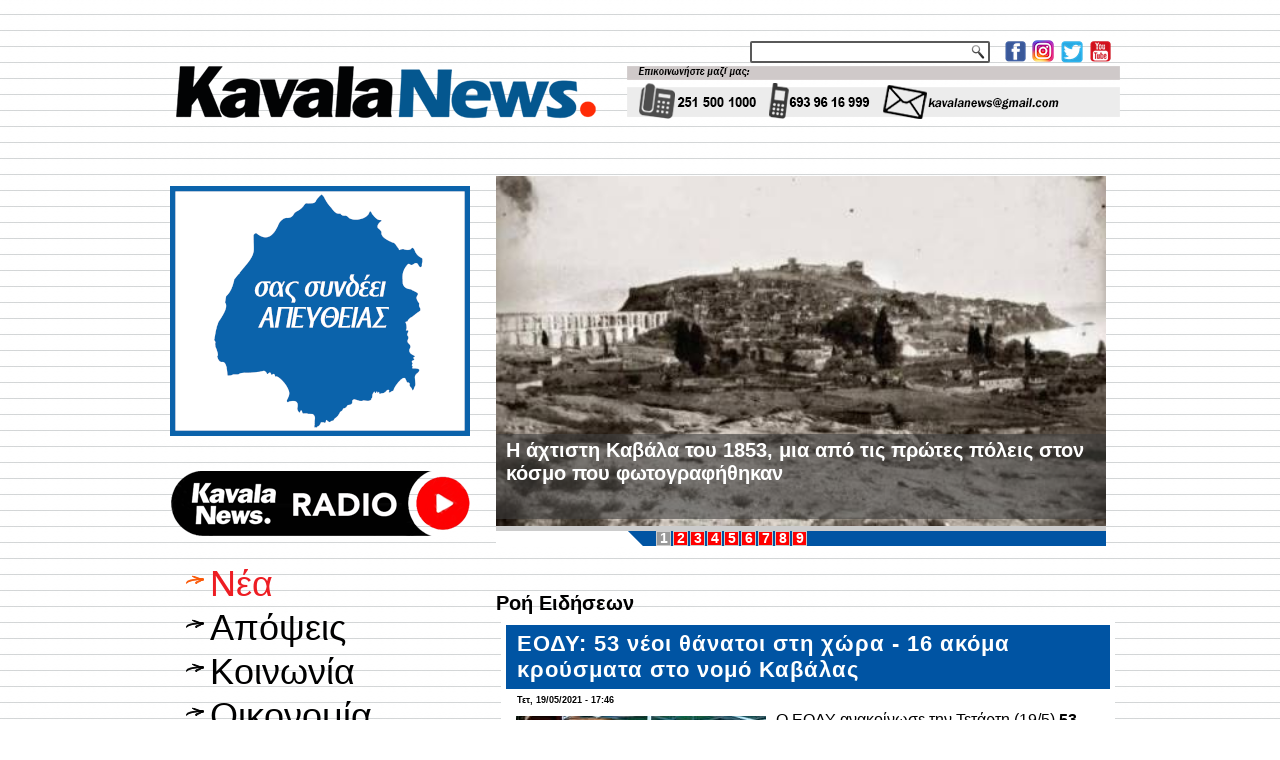

--- FILE ---
content_type: text/html; charset=utf-8
request_url: https://www.kavalanews.gr/node?page=1215
body_size: 19056
content:
<!DOCTYPE html PUBLIC "-//W3C//DTD XHTML+RDFa 1.0//EN" "http://www.w3.org/MarkUp/DTD/xhtml-rdfa-1.dtd">
<html xmlns="http://www.w3.org/1999/xhtml" xml:lang="el" version="XHTML+RDFa 1.0" dir="ltr"
  
  xmlns:fb="http://www.facebook.com/2008/fbml"
  xmlns:content="http://purl.org/rss/1.0/modules/content/"
  xmlns:dc="http://purl.org/dc/terms/"
  xmlns:foaf="http://xmlns.com/foaf/0.1/"
  xmlns:rdfs="http://www.w3.org/2000/01/rdf-schema#"
  xmlns:sioc="http://rdfs.org/sioc/ns#"
  xmlns:sioct="http://rdfs.org/sioc/types#"
  xmlns:skos="http://www.w3.org/2004/02/skos/core#"
  xmlns:xsd="http://www.w3.org/2001/XMLSchema#">

<head profile="http://www.w3.org/1999/xhtml/vocab">
  <meta http-equiv="Content-Type" content="text/html; charset=utf-8" />
<link rel="alternate" type="application/rss+xml" title="Kavala News Τα Νέα της Καβάλας Online RSS" href="https://www.kavalanews.gr/rss.xml" />
<link rel="shortcut icon" href="https://www.kavalanews.gr/sites/default/files/favicon.ico" type="image/vnd.microsoft.icon" />
<meta name="generator" content="ActionNet" />
<link rel="canonical" href="https://www.kavalanews.gr/" />
<link rel="shortlink" href="https://www.kavalanews.gr/" />
<meta property="og:type" content="website" />
<meta property="og:url" content="https://www.kavalanews.gr/" />
<meta property="og:title" content="Kavala News Τα Νέα της Καβάλας Online" />
  <title>Kavala News Τα Νέα της Καβάλας Online | Page 1216 |</title>
  <link type="text/css" rel="stylesheet" href="https://www.kavalanews.gr/sites/default/files/css/css_xE-rWrJf-fncB6ztZfd2huxqgxu4WO-qwma6Xer30m4.css" media="all" />
<link type="text/css" rel="stylesheet" href="https://www.kavalanews.gr/sites/default/files/css/css_Yr6wODfbZqp8pbW_JDmFknPXq7OXyCMG-kT9IoqdD_w.css" media="all" />
<link type="text/css" rel="stylesheet" href="https://www.kavalanews.gr/sites/default/files/css/css_KQaWbLewzipzTdOXOe3_P3RkLeEpYxClV98Td5Wdsy4.css" media="all" />
<link type="text/css" rel="stylesheet" href="https://www.kavalanews.gr/sites/default/files/css/css_HaK79WLZ5fpCy4iXBqSZMjDabRHo7OXWTOypNL1Hp0M.css" media="screen" />
<link type="text/css" rel="stylesheet" href="https://www.kavalanews.gr/sites/default/files/css/css_e59Vk7w0HhoAu8KRsk7Y7MpkAWvweFhm5og4X2EdC6o.css" media="all" />
  <script type="text/javascript" src="https://www.kavalanews.gr/misc/jquery.js?v=1.4.4"></script>
<script type="text/javascript" src="https://www.kavalanews.gr/misc/jquery-extend-3.4.0.js?v=1.4.4"></script>
<script type="text/javascript" src="https://www.kavalanews.gr/misc/jquery-html-prefilter-3.5.0-backport.js?v=1.4.4"></script>
<script type="text/javascript" src="https://www.kavalanews.gr/misc/jquery.once.js?v=1.2"></script>
<script type="text/javascript" src="https://www.kavalanews.gr/misc/drupal.js?rpr83j"></script>
<script type="text/javascript" src="https://www.kavalanews.gr/misc/ui/jquery.effects.core.min.js?v=1.8.7"></script>
<script type="text/javascript" src="https://www.kavalanews.gr/sites/all/modules/simpleads/simpleads.js?rpr83j"></script>
<script type="text/javascript" src="https://www.kavalanews.gr/sites/all/modules/simpleads/modules/simpleads_campaigns/simpleads_campaigns.js?rpr83j"></script>
<script type="text/javascript" src="https://www.kavalanews.gr/sites/default/files/languages/el_-sBAe1zw5Gtx0BC-bsSCv1pNPKdp1VZl4E5k7XY0jso.js?rpr83j"></script>
<script type="text/javascript" src="https://www.kavalanews.gr/sites/all/libraries/jquery.cycle/jquery.cycle.all.js?rpr83j"></script>
<script type="text/javascript" src="https://www.kavalanews.gr/sites/all/modules/ddblock/js/json2.pack.js?rpr83j"></script>
<script type="text/javascript" src="https://www.kavalanews.gr/sites/all/modules/ddblock/js/ddblock.js?rpr83j"></script>
<script type="text/javascript" src="https://www.kavalanews.gr/sites/all/modules/google_analytics/googleanalytics.js?rpr83j"></script>
<script type="text/javascript">
<!--//--><![CDATA[//><!--
(function(i,s,o,g,r,a,m){i["GoogleAnalyticsObject"]=r;i[r]=i[r]||function(){(i[r].q=i[r].q||[]).push(arguments)},i[r].l=1*new Date();a=s.createElement(o),m=s.getElementsByTagName(o)[0];a.async=1;a.src=g;m.parentNode.insertBefore(a,m)})(window,document,"script","https://www.google-analytics.com/analytics.js","ga");ga("create", "UA-60214096-1", {"cookieDomain":"auto"});ga("set", "anonymizeIp", true);ga("send", "pageview");
//--><!]]>
</script>
<script type="text/javascript">
<!--//--><![CDATA[//><!--
jQuery.extend(Drupal.settings, {"basePath":"\/","pathPrefix":"","setHasJsCookie":0,"ajaxPageState":{"theme":"kavalanews","theme_token":"PHWu0qAd49GlTeaV1R2A8A88abEZhLnc4i9YjcFr-1s","js":{"sites\/all\/modules\/addthis\/addthis.js":1,"sites\/all\/modules\/copyprevention\/copyprevention.js":1,"misc\/jquery.js":1,"misc\/jquery-extend-3.4.0.js":1,"misc\/jquery-html-prefilter-3.5.0-backport.js":1,"misc\/jquery.once.js":1,"misc\/drupal.js":1,"misc\/ui\/jquery.effects.core.min.js":1,"sites\/all\/modules\/simpleads\/simpleads.js":1,"sites\/all\/modules\/simpleads\/modules\/simpleads_campaigns\/simpleads_campaigns.js":1,"public:\/\/languages\/el_-sBAe1zw5Gtx0BC-bsSCv1pNPKdp1VZl4E5k7XY0jso.js":1,"sites\/all\/libraries\/jquery.cycle\/jquery.cycle.all.js":1,"sites\/all\/modules\/ddblock\/js\/json2.pack.js":1,"sites\/all\/modules\/ddblock\/js\/ddblock.js":1,"sites\/all\/modules\/google_analytics\/googleanalytics.js":1,"0":1},"css":{"modules\/system\/system.base.css":1,"modules\/system\/system.menus.css":1,"modules\/system\/system.messages.css":1,"modules\/system\/system.theme.css":1,"modules\/comment\/comment.css":1,"modules\/field\/theme\/field.css":1,"modules\/node\/node.css":1,"modules\/search\/search.css":1,"sites\/all\/modules\/simpleads\/simpleads.css":1,"modules\/user\/user.css":1,"sites\/all\/modules\/views\/css\/views.css":1,"sites\/all\/modules\/ckeditor\/css\/ckeditor.css":1,"sites\/all\/modules\/ctools\/css\/ctools.css":1,"sites\/all\/modules\/word_link\/css\/word_link.css":1,"sites\/all\/modules\/ddblock\/css\/ddblock.css":1,"sites\/all\/themes\/kavalanews\/style.css":1,"sites\/all\/themes\/kavalanews\/custom\/modules\/ddblock\/upright10p\/ddblock-cycle-upright10p.css":1}},"simpleads":{"url":{"ckeditor":"\/simpleads\/dashboard\/ckeditor"},"modulepath":"sites\/all\/modules\/simpleads"},"ddblockContent":{"1":{"block":"1","nrOfItems":9,"setDimensions":"upright10p","contentContainer":"div.slide","custom":"","fx":"fade","easeOut":"linear","easeIn":"linear","speed":"500","timeOut":"5000","pause":"1","next":"0","overflow":"hidden","pager":"number-pager","pagerPosition":"bottom","pagerPrevNextLoop":"1","pagerScrollableLoop":"1","nrOfPagerItems":"4","pagerContainer":".custom-pager-item","pagerEvent":"click","pagerDisableClick":"1","pagerFast":"1","pagerPause":"1","pager2":"0","pager2Event":"click","pager2SlideHide":"0","slideText":"1","slideTextjQuery":"0","slideTextPosition":"bottom","slideTextContainer":"div.slide-text","slideTextEffectBefore":"fadeOut","slideTextEffectBeforeSpeed":"250","slideTextEffectBeforeEasing":"linear","slideTextEffectAfter":"fadeIn","slideTextEffectAfterSpeed":"1000","slideTextEffectAfterEasing":"linear","height":"195","width":"195"}},"googleanalytics":{"trackOutbound":1,"trackMailto":1,"trackDownload":1,"trackDownloadExtensions":"7z|aac|arc|arj|asf|asx|avi|bin|csv|doc(x|m)?|dot(x|m)?|exe|flv|gif|gz|gzip|hqx|jar|jpe?g|js|mp(2|3|4|e?g)|mov(ie)?|msi|msp|pdf|phps|png|ppt(x|m)?|pot(x|m)?|pps(x|m)?|ppam|sld(x|m)?|thmx|qtm?|ra(m|r)?|sea|sit|tar|tgz|torrent|txt|wav|wma|wmv|wpd|xls(x|m|b)?|xlt(x|m)|xlam|xml|z|zip"},"urlIsAjaxTrusted":{"\/search\/node":true},"copyprevention":{"body":{"selectstart":"selectstart","copy":"copy"},"images":{"contextmenu":"contextmenu","transparentgif":"transparentgif"},"images_min_dimension":"150","transparentgif":"https:\/\/www.kavalanews.gr\/sites\/all\/modules\/copyprevention\/transparent.gif"}});
//--><!]]>
</script>
<script>if ('undefined' != typeof jQuery) document._artxJQueryBackup = jQuery;</script>
<script type="text/javascript" src="/sites/all/themes/kavalanews/jquery.js"></script>
<script>jQuery.noConflict();</script>
<script type="text/javascript" src="/sites/all/themes/kavalanews/script.js"></script>


<script>if (document._artxJQueryBackup) jQuery = document._artxJQueryBackup;</script>  <!-- Created by Artisteer v4.3.0.60745 -->

<!--[if lt IE 9]><script src="https://html5shiv.googlecode.com/svn/trunk/html5.js"></script><![endif]-->

<!--[if lte IE 7]><link rel="stylesheet" href="/sites/all/themes/kavalanews/style.ie7.css" media="screen" /><![endif]-->



</head>
<body class="html front not-logged-in no-sidebars page-node"  onselectstart="return false;" oncopy="return false;">
	
  	
	<script data-cfasync="false" type="text/javascript" id="clever-core">
                                    (function (document, window) {
                                        var a, c = document.createElement("script");

                                        c.id = "CleverCoreLoader48040";
                                        c.src = "//scripts.cleverwebserver.com/c0a42600843859759a2d3918b7ccf0b1.js";

                                        c.async = !0;
                                        c.type = "text/javascript";
                                        c.setAttribute("data-target", window.name);
                                        c.setAttribute("data-callback", "put-your-callback-macro-here");

                                        try {
                                            a = parent.document.getElementsByTagName("script")[0] || document.getElementsByTagName("script")[0];
                                        } catch (e) {
                                            a = !1;
                                        }

                                        a || (a = document.getElementsByTagName("head")[0] || document.getElementsByTagName("body")[0]);
                                        a.parentNode.insertBefore(c, a);
                                    })(document, window);
                                </script>
  
<div id="act-main">
<header class="act-header">
    <div class="act-shapes">
        
            </div>




<a href="https://www.facebook.com/kavalanews.gr" target="_blank" class="act-logo act-logo-1136993446">
    <img src="/sites/all/themes/kavalanews/images/logo-1136993446.png" alt="" />
</a><a href="https://www.instagram.com/kavalanews" target="_blank" class="act-logo act-logo-8779770">
    <img src="/sites/all/themes/kavalanews/images/logo-8779770.png" alt="" />
</a><a href="https://twitter.com/kavalanews" target="_blank" class="act-logo act-logo-844225674">
    <img src="/sites/all/themes/kavalanews/images/logo-844225674.png" alt="" />
</a><a href="https://www.youtube.com/user/kavalanews" target="_blank" class="act-logo act-logo-437656312">
    <img src="/sites/all/themes/kavalanews/images/logo-437656312.png" alt="" />
</a><a href="/" class="act-logo act-logo-2079424010">
    <img src="/sites/all/themes/kavalanews/images/logo-2079424010.png" alt="" />
</a>
<div class="act-textblock act-object308075129">
    <form class="act-search" action="/search/node" method="post" id="search-form" accept-charset="UTF-8"><div><div class="container-inline form-wrapper" id="edit-basic"><div class="form-item form-type-textfield form-item-keys">
  <label class="" for="edit-keys"> Εισάγετε τις λέξεις-κλειδιά  </label>
 <input type="text" id="edit-keys" name="keys" value="" size="40" maxlength="255" class="form-text" />
</div>
<input type="submit" id="edit-submit" name="op" value="Αναζήτηση" class="form-submit act-button" /></div><input type="hidden" name="form_build_id" value="form-c_JdcYkZuw-58xCq_lIKYugqfHfgavOWpEzEA9JlWsM" />
<input type="hidden" name="form_id" value="search_form" />
</div></form></div>
                
                    
</header>
<div class="act-sheet clearfix">
            <div id="banner1">  <div class="region region-banner1">
    <div class="block block-block" id="block-block-163">
<div class="content">
<p><img alt="" src="https://www.kavalanews.gr/sites/default/files/field/image/kenon.gif" style="height:11px; width:970px" /></p>
</div>
</div>
<div class="block block-block" id="block-block-164">
<div class="content">
<p><img alt="" src="https://www.kavalanews.gr/sites/default/files/field/image/kenon.gif" style="height:11px; width:970px" /></p>
</div>
</div>
  </div>
</div><div id="tops" class="act-content-layout"><div class="act-content-layout-row"></div></div><div class="act-layout-wrapper">
                <div class="act-content-layout">
                    <div class="act-content-layout-row">
                        <div class="act-layout-cell act-sidebar1">  <div class="region region-vnavigation-left">
    <div class="block block-block" id="block-block-327"><div class="act-vmenublock clearfix">
        
        <div class="act-vmenublockcontent"><p><a href="https://www.facebook.com/groups/ForumThassosRomania/"><img alt="" src="https://kavalanews.gr/sites/default/files/field/image/ft_vb_300x250_od.gif" style="height:250px; width:300px" /></a></p>

</div>
</div></div>
<div class="block block-block" id="block-block-281"><div class="act-vmenublock clearfix">
        
        <div class="act-vmenublockcontent"><p><a href="https://www.kavalanews.gr/kavalanews-1028-live-to-radiofono-sou.html" target="_blank"><img alt="" src="https://www.kavalanews.gr/sites/default/files/field/image/kavalanews_radio_live_streaming.png" style="height:103px; width:300px" /></a></p>

</div>
</div></div>
<div class="block block-system block-menu" id="block-system-main-menu"><div class="act-vmenublock clearfix">
        
        <div class="act-vmenublockcontent"><ul class=" act-vmenu "><li class="first leaf"><a href="/" title="" class="active">Νέα</a></li>
<li class="leaf"><a href="/apopseis" title="">Απόψεις</a></li>
<li class="leaf"><a href="/koinonia" title="">Κοινωνία</a></li>
<li class="leaf"><a href="/oikonomia" title="">Οικονομία</a></li>
<li class="leaf"><a href="/politiki" title="">Πολιτική</a></li>
<li class="leaf"><a href="/politismos" title="">Πολιτισμός</a></li>
<li class="leaf"><a href="/athlitismos" title="">Αθλητισμός</a></li>
<li class="leaf"><a href="/exodos" title="">Εκδηλώσεις</a></li>
<li class="last leaf"><a href="https://www.kavalanews.gr/aggelies" title="μικρές αγγελίες">Αγγελίες</a></li>
</ul>
</div>
</div></div>
<div class="block block-simpleads" id="block-simpleads-ad-groups-6"><div class="act-vmenublock clearfix">
        
        <div class="act-vmenublockcontent"><div class="header">
  <div class="ad-link"></div>
</div>
<div class="adslist">
  <script type="text/javascript">
    _simpelads_load('.simpleads-6', 6, 25);
  </script>
    <div class="simpleads-6"></div>

    
</div>

</div>
</div></div>
<div class="block block-block" id="block-block-242"><div class="act-vmenublock clearfix">
        
        <div class="act-vmenublockcontent"><iframe src="https://www.facebook.com/plugins/page.php?href=https%3A%2F%2Fwww.facebook.com%2Fkavalanews.gr%2F&amp;tabs=timeline&amp;width=300&amp;height=122&amp;small_header=false&amp;adapt_container_width=true&amp;hide_cover=false&amp;show_facepile=true&amp;appId" width="300" height="122" style="border:none;overflow:hidden" scrolling="no" frameborder="0" allowfullscreen="true" allow="autoplay; clipboard-write; encrypted-media; picture-in-picture; web-share"></iframe>
</div>
</div></div>
<div class="block block-simpleads" id="block-simpleads-ad-groups-7"><div class="act-vmenublock clearfix">
        
        <div class="act-vmenublockcontent"><div class="header">
  <div class="ad-link"></div>
</div>
<div class="adslist">
  <script type="text/javascript">
    _simpelads_load('.simpleads-7', 7, 25);
  </script>
    <div class="simpleads-7"></div>

    
</div>

</div>
</div></div>
<div class="block block-block" id="block-block-320"><div class="act-vmenublock clearfix">
        
        <div class="act-vmenublockcontent"><script type="text/javascript" src="//go.linkwi.se/delivery/js/crl.js"></script><script type="text/javascript">
<!--//--><![CDATA[// ><!--

LinkwiseCreative.show("13106-7", "CD19217", "_blank");

//--><!]]>
</script><p></p><noscript>
<iframe id="lkws_686655c605ad8" name="lkws_686655c605ad8" src="//go.linkwi.se/delivery/ih.php?cn=13106-7&amp;an=CD19217&amp;target=_blank&amp;" style="width:300px;height:250px" scrolling="no" frameborder="0"></iframe><p></p></noscript>

</div>
</div></div>
  </div>
  <div class="region region-sidebar-left">
    <div class="block block-block" id="block-block-17">
<div class="act-block clearfix">
                <div class="act-blockcontent"><p> </p>
<p><a href="https://www.facebook.com/kavalanews.gr" target="_blank"><img alt="" src="/sites/default/files/pictures/Facebook.jpg" style="height:55px; width:300px" title="γίνε μέλος της σελίδας μας στο facebook" /></a></p>
<p> </p>
<p><a href="https://twitter.com/kavalanews" target="_blank"><img alt="" src="/sites/default/files/pictures/Twitter.jpg" style="height:55px; width:300px" title="ακολούθησέ μας στο Twitter" /></a></p>
<p> </p>
<p><a href="https://www.youtube.com/user/kavalanews" target="_blank"><img alt="" src="/sites/default/files/pictures/Youtube.jpg" style="height:55px; width:300px" title="δες το κανάλι μας στο YouTube" /></a></p>
<p> </p>
<p><a href="/cdn-cgi/l/email-protection#157e74637479747b706266557278747c793b767a78"><img alt="" src="/sites/default/files/pictures/email-us-Gmail.jpg" style="height:200px; width:300px" title="επικοινωνία με το kavalanews" /></a></p>
</div>
</div></div>
<div class="block block-block" id="block-block-312">
<div class="act-block clearfix">
                <div class="act-blockcontent"><script data-cfasync="false" src="/cdn-cgi/scripts/5c5dd728/cloudflare-static/email-decode.min.js"></script><script type="text/javascript" src="//go.linkwi.se/delivery/js/crl.js"></script><script type="text/javascript">
<!--//--><![CDATA[// ><!--

LinkwiseCreative.rotator(20650, 22129, "_blank", "0");

//--><!]]>
</script><p></p><noscript>
<iframe id="lkws_672e2c40b55a4" name="lkws_672e2c40b55a4" src="//go.linkwi.se/delivery/ri.php?r=20650&amp;a=22129&amp;target=_blank&amp;" style="width:300px;height:600px" scrolling="no" frameborder="0"></iframe><p></p></noscript>
</div>
</div></div>
<div class="block block-block" id="block-block-304">
<div class="act-block clearfix">
                <div class="act-blockcontent"><script type="text/javascript" src="//go.linkwi.se/delivery/js/crl.js"></script><script type="text/javascript">
<!--//--><![CDATA[// ><!--

LinkwiseCreative.show("13950-10", "CD19217", "_blank");

//--><!]]>
</script><p></p><noscript>
<iframe id="lkws_665843d12a189" name="lkws_665843d12a189" src="//go.linkwi.se/delivery/ih.php?cn=13950-10&amp;an=CD19217&amp;target=_blank&amp;" style="width:300px;height:600px" scrolling="no" frameborder="0"></iframe><p></p></noscript>
</div>
</div></div>
<div class="block block-block" id="block-block-311">
<div class="act-block clearfix">
                <div class="act-blockcontent"><script type="text/javascript" src="//go.linkwi.se/delivery/js/crl.js"></script><script type="text/javascript">
<!--//--><![CDATA[// ><!--

LinkwiseCreative.show("469-5101", "CD19217", "_blank");

//--><!]]>
</script><p></p><noscript>
<iframe id="lkws_672e2b386abfa" name="lkws_672e2b386abfa" src="//go.linkwi.se/delivery/ih.php?cn=469-5101&amp;an=CD19217&amp;target=_blank&amp;" style="width:300px;height:600px" scrolling="no" frameborder="0"></iframe><p></p></noscript>
</div>
</div></div>
<div class="block block-block" id="block-block-318">
<div class="act-block clearfix">
                <div class="act-blockcontent"><script type="text/javascript" src="//go.linkwi.se/delivery/js/crl.js"></script><script type="text/javascript">
<!--//--><![CDATA[// ><!--

LinkwiseCreative.show("14026-8", "CD19217", "_blank");

//--><!]]>
</script><p></p><noscript>
<iframe id="lkws_6866564175313" name="lkws_6866564175313" src="//go.linkwi.se/delivery/ih.php?cn=14026-8&amp;an=CD19217&amp;target=_blank&amp;" style="width:300px;height:600px" scrolling="no" frameborder="0"></iframe><p></p></noscript>
</div>
</div></div>
  </div>
</div>                        <div class="act-layout-cell act-content"><div id="banner2">  <div class="region region-banner2">
    <div class="block block-ddblock" id="block-ddblock-1">
<div class="content">
<!-- dynamic display block slideshow -->
<div id="ddblock-1" class="ddblock-cycle-upright10p clearfix">
 <div class="container clearfix">
  <div class="container-inner clearfix">
    
   <!-- slider content -->
   <div class="slider clearfix">
    <div class="slider-inner clearfix">
                  <div class="slide clearfix">
        <div class="slide-inner clearfix">
                   <a href="/56922-i-ahtisti-kavala-1853-mia-protes-poleis-kosmo-fotografithikan.html"><img typeof="foaf:Image" src="https://www.kavalanews.gr/sites/default/files/styles/large/public/field/image/i_ahtisti_kavala_toy_1853_mia_apo_tis_protes_poleis_ston_kosmo_poy_fotografithikan_0.jpg?itok=l2yyIxVM" width="480" height="269" alt="" /></a>                        
         <div class="slide-text slide-text-horizontal slide-text-bottom clearfix">
          <div class="slide-text-inner clearfix">
                                    <div class="slide-title slide-title-horizontal clearfix">
              <div class="slide-title-inner clearfix">
               <h2><a href="/56922-i-ahtisti-kavala-1853-mia-protes-poleis-kosmo-fotografithikan.html">Η άχτιστη Καβάλα του 1853, μια από τις πρώτες πόλεις στον κόσμο που φωτογραφήθηκαν</a></h2>
              </div> <!-- slide-title-inner-->
             </div>  <!-- slide-title-->
                           
                                             </div> <!-- slide-text-inner-->
         </div>  <!-- slide-text-->
        </div> <!-- slide-inner-->
       </div>  <!-- slide-->
             <div class="slide clearfix">
        <div class="slide-inner clearfix">
                   <a href="/56919-kavala-ena-mathima-prosforas-sta-adespota-mia-9hroni.html"><img typeof="foaf:Image" src="https://www.kavalanews.gr/sites/default/files/styles/large/public/field/image/kavala_ena_mathima_prosforas_sta_adespota_apo_mia_9hroni.jpg?itok=zv6nScmr" width="480" height="270" alt="" /></a>                        
         <div class="slide-text slide-text-horizontal slide-text-bottom clearfix">
          <div class="slide-text-inner clearfix">
                                    <div class="slide-title slide-title-horizontal clearfix">
              <div class="slide-title-inner clearfix">
               <h2><a href="/56919-kavala-ena-mathima-prosforas-sta-adespota-mia-9hroni.html">Καβάλα: Ένα μάθημα προσφοράς στα αδέσποτα από μια 9χρονη</a></h2>
              </div> <!-- slide-title-inner-->
             </div>  <!-- slide-title-->
                           
                                             </div> <!-- slide-text-inner-->
         </div>  <!-- slide-text-->
        </div> <!-- slide-inner-->
       </div>  <!-- slide-->
             <div class="slide clearfix">
        <div class="slide-inner clearfix">
                   <a href="/56916-epese-kommati-toihoy-htypise-paidi-5o-dimotiko-sholeio-kavalas-fotografies.html"><img typeof="foaf:Image" src="https://www.kavalanews.gr/sites/default/files/styles/large/public/field/image/epese_kommati_toihoy_kai_htypise_paidi_sto_5o_dimotiko_sholeio_kavalas_-_fotografies7.jpg?itok=3lK8drcX" width="480" height="261" alt="" /></a>                        
         <div class="slide-text slide-text-horizontal slide-text-bottom clearfix">
          <div class="slide-text-inner clearfix">
                                    <div class="slide-title slide-title-horizontal clearfix">
              <div class="slide-title-inner clearfix">
               <h2><a href="/56916-epese-kommati-toihoy-htypise-paidi-5o-dimotiko-sholeio-kavalas-fotografies.html">Έπεσε κομμάτι τοίχου και χτύπησε παιδί στο 5ο δημοτικό σχολείο Καβάλας - Φωτογραφίες</a></h2>
              </div> <!-- slide-title-inner-->
             </div>  <!-- slide-title-->
                           
                                             </div> <!-- slide-text-inner-->
         </div>  <!-- slide-text-->
        </div> <!-- slide-inner-->
       </div>  <!-- slide-->
             <div class="slide clearfix">
        <div class="slide-inner clearfix">
                   <a href="/56911-palia-ayli-dimoy-paggaioy-horio-fantasma-enan-monadiko-katoiko-vinteo.html"><img typeof="foaf:Image" src="https://www.kavalanews.gr/sites/default/files/styles/large/public/field/image/aylh.jpg?itok=DSHqaPLP" width="480" height="311" alt="" /></a>                        
         <div class="slide-text slide-text-horizontal slide-text-bottom clearfix">
          <div class="slide-text-inner clearfix">
                                    <div class="slide-title slide-title-horizontal clearfix">
              <div class="slide-title-inner clearfix">
               <h2><a href="/56911-palia-ayli-dimoy-paggaioy-horio-fantasma-enan-monadiko-katoiko-vinteo.html">Η Παλιά Αυλή Καβάλας, η μοναδική κάτοικος και ο λόγος που το χωριό ερήμωσε - ΒΙΝΤΕΟ</a></h2>
              </div> <!-- slide-title-inner-->
             </div>  <!-- slide-title-->
                           
                                             </div> <!-- slide-text-inner-->
         </div>  <!-- slide-text-->
        </div> <!-- slide-inner-->
       </div>  <!-- slide-->
             <div class="slide clearfix">
        <div class="slide-inner clearfix">
                   <a href="/56910-dimos-kavalas-arhizei-i-ypovoli-aitiseon-meiosi-i-apallagi-dimotikon-telon.html"><img typeof="foaf:Image" src="https://www.kavalanews.gr/sites/default/files/styles/large/public/field/image/dimarheio_kavala.jpg?itok=vwW1TJbX" width="480" height="276" alt="" /></a>                        
         <div class="slide-text slide-text-horizontal slide-text-bottom clearfix">
          <div class="slide-text-inner clearfix">
                                    <div class="slide-title slide-title-horizontal clearfix">
              <div class="slide-title-inner clearfix">
               <h2><a href="/56910-dimos-kavalas-arhizei-i-ypovoli-aitiseon-meiosi-i-apallagi-dimotikon-telon.html">Δήμος Καβάλας: αρχίζει η υποβολή αιτήσεων για την μείωση ή απαλλαγή των δημοτικών τελών</a></h2>
              </div> <!-- slide-title-inner-->
             </div>  <!-- slide-title-->
                           
                                             </div> <!-- slide-text-inner-->
         </div>  <!-- slide-text-->
        </div> <!-- slide-inner-->
       </div>  <!-- slide-->
             <div class="slide clearfix">
        <div class="slide-inner clearfix">
                   <a href="/56909-loytra-eleytheron-i-kamera-trackers-mesa-ygeionomiki-vomva-dimoy-paggaioy-vinteo.html"><img typeof="foaf:Image" src="https://www.kavalanews.gr/sites/default/files/styles/large/public/field/image/loytra_eleytheron_1.jpg?itok=UVIKLPGN" width="480" height="385" alt="" /></a>                        
         <div class="slide-text slide-text-horizontal slide-text-bottom clearfix">
          <div class="slide-text-inner clearfix">
                                    <div class="slide-title slide-title-horizontal clearfix">
              <div class="slide-title-inner clearfix">
               <h2><a href="/56909-loytra-eleytheron-i-kamera-trackers-mesa-ygeionomiki-vomva-dimoy-paggaioy-vinteo.html">Λουτρά Ελευθερών: η κάμερα των the trackers μέσα στην υγειονομική βόμβα του Δήμου Παγγαίου (βίντεο)</a></h2>
              </div> <!-- slide-title-inner-->
             </div>  <!-- slide-title-->
                           
                                             </div> <!-- slide-text-inner-->
         </div>  <!-- slide-text-->
        </div> <!-- slide-inner-->
       </div>  <!-- slide-->
             <div class="slide clearfix">
        <div class="slide-inner clearfix">
                   <a href="/56908-aade-anastelletai-i-eispraxi-ofeilon-osoys-epligisan-plimmyres-noemvrioy-stoys-ofeloymenoys-i"><img typeof="foaf:Image" src="https://www.kavalanews.gr/sites/default/files/styles/large/public/field/image/kavala-periodeia-plimmires-7_0.jpg?itok=cAUzBH_p" width="480" height="270" alt="" /></a>                        
         <div class="slide-text slide-text-horizontal slide-text-bottom clearfix">
          <div class="slide-text-inner clearfix">
                                    <div class="slide-title slide-title-horizontal clearfix">
              <div class="slide-title-inner clearfix">
               <h2><a href="/56908-aade-anastelletai-i-eispraxi-ofeilon-osoys-epligisan-plimmyres-noemvrioy-stoys-ofeloymenoys-i">ΑΑΔΕ: Αναστέλλεται η είσπραξη οφειλών για όσους επλήγησαν από τις πλημμύρες του Νοεμβρίου – στους ωφελούμενους και η Θάσος</a></h2>
              </div> <!-- slide-title-inner-->
             </div>  <!-- slide-title-->
                           
                                             </div> <!-- slide-text-inner-->
         </div>  <!-- slide-text-->
        </div> <!-- slide-inner-->
       </div>  <!-- slide-->
             <div class="slide clearfix">
        <div class="slide-inner clearfix">
                   <a href="/56899-neos-meteorologikos-stathmos-platanotopoy-entahthike-diktyo-ethnikoy-asteroskopeioy-athinon"><img typeof="foaf:Image" src="https://www.kavalanews.gr/sites/default/files/styles/large/public/field/image/o_neos_meteorologikos_stathmos_toy_platanotopoy_entahthike_sto_diktyo_toy_ethnikoy_asteroskopeioy_athinon_kai_einai_pleon_online.jpg?itok=itrqRmX9" width="480" height="244" alt="" /></a>                        
         <div class="slide-text slide-text-horizontal slide-text-bottom clearfix">
          <div class="slide-text-inner clearfix">
                                    <div class="slide-title slide-title-horizontal clearfix">
              <div class="slide-title-inner clearfix">
               <h2><a href="/56899-neos-meteorologikos-stathmos-platanotopoy-entahthike-diktyo-ethnikoy-asteroskopeioy-athinon">O μετεωρολογικός σταθμός του Πλατανοτόπου εντάχθηκε στο δίκτυο του Εθνικού Αστεροσκοπείου Αθηνών και είναι πλέον online</a></h2>
              </div> <!-- slide-title-inner-->
             </div>  <!-- slide-title-->
                           
                                             </div> <!-- slide-text-inner-->
         </div>  <!-- slide-text-->
        </div> <!-- slide-inner-->
       </div>  <!-- slide-->
             <div class="slide clearfix">
        <div class="slide-inner clearfix">
                   <a href="/56895-dyo-adelfia-kavala-ekanan-pagkosmio-rekor-ilikies-alma-eis-mikos-se-stasi.html"><img typeof="foaf:Image" src="https://www.kavalanews.gr/sites/default/files/styles/large/public/field/image/ta_dyo_adelfia_apo_tin_kavala_poy_ekanan_pagkosmio_rekor_stis_ilikies_toys_sto_alma_eis_mikos_se_stasi.jpg?itok=aBppykz1" width="480" height="258" alt="" /></a>                        
         <div class="slide-text slide-text-horizontal slide-text-bottom clearfix">
          <div class="slide-text-inner clearfix">
                                    <div class="slide-title slide-title-horizontal clearfix">
              <div class="slide-title-inner clearfix">
               <h2><a href="/56895-dyo-adelfia-kavala-ekanan-pagkosmio-rekor-ilikies-alma-eis-mikos-se-stasi.html">Τα δύο αδέλφια από την Καβάλα που έκαναν παγκόσμιο ρεκόρ στις ηλικίες τους, στο άλμα εις μήκος σε στάση</a></h2>
              </div> <!-- slide-title-inner-->
             </div>  <!-- slide-title-->
                           
                                             </div> <!-- slide-text-inner-->
         </div>  <!-- slide-text-->
        </div> <!-- slide-inner-->
       </div>  <!-- slide-->
               </div> <!-- slider-inner-->
   </div>  <!-- slider-->
        <div class="spacer-horizontal"><b></b></div>
<!-- number pager -->
<div id="ddblock-number-pager-1" class="number-pager ddblock-pager clear-block">
  <ul>
     <li class="number-pager-item">
    <a href="#" class="pager-link" title="click to navigate to topic">
     1    </a>
   </li>
        <li class="number-pager-item">
    <a href="#" class="pager-link" title="click to navigate to topic">
     2    </a>
   </li>
        <li class="number-pager-item">
    <a href="#" class="pager-link" title="click to navigate to topic">
     3    </a>
   </li>
        <li class="number-pager-item">
    <a href="#" class="pager-link" title="click to navigate to topic">
     4    </a>
   </li>
        <li class="number-pager-item">
    <a href="#" class="pager-link" title="click to navigate to topic">
     5    </a>
   </li>
        <li class="number-pager-item">
    <a href="#" class="pager-link" title="click to navigate to topic">
     6    </a>
   </li>
        <li class="number-pager-item">
    <a href="#" class="pager-link" title="click to navigate to topic">
     7    </a>
   </li>
        <li class="number-pager-item">
    <a href="#" class="pager-link" title="click to navigate to topic">
     8    </a>
   </li>
        <li class="number-pager-item">
    <a href="#" class="pager-link" title="click to navigate to topic">
     9    </a>
   </li>
      </ul>
</div> 
<div class="number-pager-pre-bottom "></div>
    
   <!-- prev/next pager on slide -->
    
  </div> <!-- container-inner-->
 </div> <!--container-->
</div> <!--  template -->
</div>
</div>
  </div>
</div><div id="banner3">  <div class="region region-banner3">
    <div class="block block-block" id="block-block-54">
<div class="content">
<p> </p>
<p> </p>
<p><span style="font-size:20px"><strong>Ροή Ειδήσεων</strong></span></p>
</div>
</div>
  </div>
</div>



  <div class="region region-content">
    <div class="block block-system" id="block-system-main">
<div class="content">
<div id="node-19421" class="node node-article node-promoted node-teaser" about="/19421-eody-53-neoi-thanatoi-hora-16-akoma-kroysmata-nomo-kavalas.html" typeof="sioc:Item foaf:Document">
	<article class="act-post act-article">
                                <div class="act-postmetadataheader">
                                        <h2 class='act-postheader'><span class='act-postheadericon'><a href='/19421-eody-53-neoi-thanatoi-hora-16-akoma-kroysmata-nomo-kavalas.html' title='ΕΟΔΥ: 53 νέοι θάνατοι στη χώρα - 16 ακόμα κρούσματα στο νομό Καβάλας'>ΕΟΔΥ: 53 νέοι θάνατοι στη χώρα - 16 ακόμα κρούσματα στο νομό Καβάλας</a></span></h2><span property="dc:title" content="ΕΟΔΥ: 53 νέοι θάνατοι στη χώρα - 16 ακόμα κρούσματα στο νομό Καβάλας" class="rdf-meta element-hidden"></span><span property="sioc:num_replies" content="0" datatype="xsd:integer" class="rdf-meta element-hidden"></span>
                                    </div>
                                                <div class="act-postheadericons act-metadata-icons"><span class="act-postdateicon"><span property="dc:date dc:created" content="2021-05-19T17:46:11+03:00" datatype="xsd:dateTime">Τετ, 19/05/2021 - 17:46</span></span></div>
                <div class="act-postcontent act-postcontent-0 clearfix"><div class="act-article">
    <div class="field field-name-field-video field-type-list-boolean field-label-hidden"><div class="field-items"><div class="field-item even"></div></div></div><div class="field field-name-field-image field-type-image field-label-hidden"><div class="field-items"><div class="field-item even" rel="og:image rdfs:seeAlso" resource="https://www.kavalanews.gr/sites/default/files/styles/thumbnail_250/public/field/image/apotlesmata_kroysmata_koronoios_kavala_thasos_0.jpg?itok=Ov0d1iU2"><a href="/19421-eody-53-neoi-thanatoi-hora-16-akoma-kroysmata-nomo-kavalas.html"><img typeof="foaf:Image" src="https://www.kavalanews.gr/sites/default/files/styles/thumbnail_250/public/field/image/apotlesmata_kroysmata_koronoios_kavala_thasos_0.jpg?itok=Ov0d1iU2" width="250" height="163" alt="" /></a></div></div></div><div class="field field-name-body field-type-text-with-summary field-label-hidden"><div class="field-items"><div class="field-item even" property="content:encoded"><p>Ο ΕΟΔΥ ανακοίνωσε την Τετάρτη (19/5) <strong>53</strong> νέους <strong>θανάτους</strong> ασθενών με κορωνοϊό. </p>
<p> </p></div></div></div><div class="field field-name-field-addthis field-type-addthis field-label-hidden"><div class="field-items"><div class="field-item even"></div></div></div>  </div>
</div>
                                <div class="act-postfootericons act-metadata-icons"><span class="act-postcategoryicon"><a href="/19421-eody-53-neoi-thanatoi-hora-16-akoma-kroysmata-nomo-kavalas.html" rel="tag" title="ΕΟΔΥ: 53 νέοι θάνατοι στη χώρα - 16 ακόμα κρούσματα στο νομό Καβάλας">Διαβάστε περισσότερα<span class="element-invisible"> για ΕΟΔΥ: 53 νέοι θάνατοι στη χώρα - 16 ακόμα κρούσματα στο νομό Καβάλας</span></a></span></div>
                

</article>	</div>
<div id="node-19418" class="node node-article node-promoted node-teaser" about="/19418-p-diakoymis-malonoyme-koronoio-diplanos-vgazei-kideioharta-thaso-prepei-oloi-emvoliastoyn.html" typeof="sioc:Item foaf:Document">
	<article class="act-post act-article">
                                <div class="act-postmetadataheader">
                                        <h2 class='act-postheader'><span class='act-postheadericon'><a href='/19418-p-diakoymis-malonoyme-koronoio-diplanos-vgazei-kideioharta-thaso-prepei-oloi-emvoliastoyn.html' title='Π. Διακουμής: &quot;Μαλώνουμε για τον κορωνοϊό και ο διπλανός μας βγάζει κηδειόχαρτα - στην Θάσο πρέπει όλοι να εμβολιαστούν&quot;'>Π. Διακουμής: &quot;Μαλώνουμε για τον κορωνοϊό και ο διπλανός μας βγάζει κηδειόχαρτα - στην Θάσο πρέπει όλοι να εμβολιαστούν&quot;</a></span></h2><span property="dc:title" content="Π. Διακουμής: &quot;Μαλώνουμε για τον κορωνοϊό και ο διπλανός μας βγάζει κηδειόχαρτα - στην Θάσο πρέπει όλοι να εμβολιαστούν&quot;" class="rdf-meta element-hidden"></span><span property="sioc:num_replies" content="0" datatype="xsd:integer" class="rdf-meta element-hidden"></span>
                                    </div>
                                                <div class="act-postheadericons act-metadata-icons"><span class="act-postdateicon"><span property="dc:date dc:created" content="2021-05-19T16:48:34+03:00" datatype="xsd:dateTime">Τετ, 19/05/2021 - 16:48</span></span></div>
                <div class="act-postcontent act-postcontent-0 clearfix"><div class="act-article">
    <div class="field field-name-field-video field-type-list-boolean field-label-hidden"><div class="field-items"><div class="field-item even"></div></div></div><div class="field field-name-field-image field-type-image field-label-hidden"><div class="field-items"><div class="field-item even" rel="og:image rdfs:seeAlso" resource="https://www.kavalanews.gr/sites/default/files/styles/thumbnail_250/public/field/image/panagiotis_diakoymis_thasos.jpg?itok=U1XmVTqL"><a href="/19418-p-diakoymis-malonoyme-koronoio-diplanos-vgazei-kideioharta-thaso-prepei-oloi-emvoliastoyn.html"><img typeof="foaf:Image" src="https://www.kavalanews.gr/sites/default/files/styles/thumbnail_250/public/field/image/panagiotis_diakoymis_thasos.jpg?itok=U1XmVTqL" width="250" height="173" alt="" /></a></div></div></div><div class="field field-name-body field-type-text-with-summary field-label-hidden"><div class="field-items"><div class="field-item even" property="content:encoded"><p>Την <strong>ανάγκη</strong> οι <strong>επαγγελματίες</strong> του <strong>τουρισμού</strong> αλλά και οι κάτοικοι της Θάσου να <strong>εμβολιαστούν</strong> τόνισε ο επιχειρηματίας στα Λιμενάρια, </p></div></div></div><div class="field field-name-field-addthis field-type-addthis field-label-hidden"><div class="field-items"><div class="field-item even"></div></div></div>  </div>
</div>
                                <div class="act-postfootericons act-metadata-icons"><span class="act-postcategoryicon"><a href="/19418-p-diakoymis-malonoyme-koronoio-diplanos-vgazei-kideioharta-thaso-prepei-oloi-emvoliastoyn.html" rel="tag" title="Π. Διακουμής: &quot;Μαλώνουμε για τον κορωνοϊό και ο διπλανός μας βγάζει κηδειόχαρτα - στην Θάσο πρέπει όλοι να εμβολιαστούν&quot;">Διαβάστε περισσότερα<span class="element-invisible"> για Π. Διακουμής: &quot;Μαλώνουμε για τον κορωνοϊό και ο διπλανός μας βγάζει κηδειόχαρτα - στην Θάσο πρέπει όλοι να εμβολιαστούν&quot;</span></a></span></div>
                

</article>	</div>
<div id="node-19417" class="node node-article node-promoted node-teaser" about="/19417-diakopi-neroy-neapoli-depos.html" typeof="sioc:Item foaf:Document">
	<article class="act-post act-article">
                                <div class="act-postmetadataheader">
                                        <h2 class='act-postheader'><span class='act-postheadericon'><a href='/19417-diakopi-neroy-neapoli-depos.html' title='Διακοπή νερού στη Νεάπολη (ΔΕΠΟΣ) '>Διακοπή νερού στη Νεάπολη (ΔΕΠΟΣ) </a></span></h2><span property="dc:title" content="Διακοπή νερού στη Νεάπολη (ΔΕΠΟΣ) " class="rdf-meta element-hidden"></span><span property="sioc:num_replies" content="0" datatype="xsd:integer" class="rdf-meta element-hidden"></span>
                                    </div>
                                                <div class="act-postheadericons act-metadata-icons"><span class="act-postdateicon"><span property="dc:date dc:created" content="2021-05-19T16:19:21+03:00" datatype="xsd:dateTime">Τετ, 19/05/2021 - 16:19</span></span></div>
                <div class="act-postcontent act-postcontent-0 clearfix"><div class="act-article">
    <div class="field field-name-field-video field-type-list-boolean field-label-hidden"><div class="field-items"><div class="field-item even"></div></div></div><div class="field field-name-field-image field-type-image field-label-hidden"><div class="field-items"><div class="field-item even" rel="og:image rdfs:seeAlso" resource="https://www.kavalanews.gr/sites/default/files/styles/thumbnail_250/public/field/image/deyak_diakopi_0.jpg?itok=3B4qaiut"><a href="/19417-diakopi-neroy-neapoli-depos.html"><img typeof="foaf:Image" src="https://www.kavalanews.gr/sites/default/files/styles/thumbnail_250/public/field/image/deyak_diakopi_0.jpg?itok=3B4qaiut" width="250" height="149" alt="" /></a></div></div></div><div class="field field-name-body field-type-text-with-summary field-label-hidden"><div class="field-items"><div class="field-item even" property="content:encoded"><p>Διακοπή υδροδότησης λόγω βλάβης σημειώθηκε το μεσημέρι της Τετάρτης (19/5) στην περιοχή της Νεάπολης (ΔΕΠΟΣ). </p>
<p> </p></div></div></div><div class="field field-name-field-addthis field-type-addthis field-label-hidden"><div class="field-items"><div class="field-item even"></div></div></div>  </div>
</div>
                                <div class="act-postfootericons act-metadata-icons"><span class="act-postcategoryicon"><a href="/19417-diakopi-neroy-neapoli-depos.html" rel="tag" title="Διακοπή νερού στη Νεάπολη (ΔΕΠΟΣ) ">Διαβάστε περισσότερα<span class="element-invisible"> για Διακοπή νερού στη Νεάπολη (ΔΕΠΟΣ) </span></a></span></div>
                

</article>	</div>
<div id="node-19415" class="node node-article node-promoted node-teaser" about="/19415-dimotika-symvoylia-poso-meionontai-telika-edres-stoys-dimoys-nkavalas-allazei-epomenes-ekloges" typeof="sioc:Item foaf:Document">
	<article class="act-post act-article">
                                <div class="act-postmetadataheader">
                                        <h2 class='act-postheader'><span class='act-postheadericon'><a href='/19415-dimotika-symvoylia-poso-meionontai-telika-edres-stoys-dimoys-nkavalas-allazei-epomenes-ekloges' title='Δημοτικά Συμβούλια: πόσο μειώνονται τελικά οι έδρες στους Δήμους του Ν.Καβάλας - τι αλλάζει στις επόμενες εκλογές'>Δημοτικά Συμβούλια: πόσο μειώνονται τελικά οι έδρες στους Δήμους του Ν.Καβάλας - τι αλλάζει στις επόμενες εκλογές</a></span></h2><span property="dc:title" content="Δημοτικά Συμβούλια: πόσο μειώνονται τελικά οι έδρες στους Δήμους του Ν.Καβάλας - τι αλλάζει στις επόμενες εκλογές" class="rdf-meta element-hidden"></span><span property="sioc:num_replies" content="0" datatype="xsd:integer" class="rdf-meta element-hidden"></span>
                                    </div>
                                                <div class="act-postheadericons act-metadata-icons"><span class="act-postdateicon"><span property="dc:date dc:created" content="2021-05-19T15:39:46+03:00" datatype="xsd:dateTime">Τετ, 19/05/2021 - 15:39</span></span></div>
                <div class="act-postcontent act-postcontent-0 clearfix"><div class="act-article">
    <div class="field field-name-field-video field-type-list-boolean field-label-hidden"><div class="field-items"><div class="field-item even"></div></div></div><div class="field field-name-field-image field-type-image field-label-hidden"><div class="field-items"><div class="field-item even" rel="og:image rdfs:seeAlso" resource="https://www.kavalanews.gr/sites/default/files/styles/thumbnail_250/public/field/image/eklogikos_nomos_allages_thiteia.jpg?itok=aL_BHX6k"><a href="/19415-dimotika-symvoylia-poso-meionontai-telika-edres-stoys-dimoys-nkavalas-allazei-epomenes-ekloges"><img typeof="foaf:Image" src="https://www.kavalanews.gr/sites/default/files/styles/thumbnail_250/public/field/image/eklogikos_nomos_allages_thiteia.jpg?itok=aL_BHX6k" width="250" height="167" alt="" /></a></div></div></div><div class="field field-name-body field-type-text-with-summary field-label-hidden"><div class="field-items"><div class="field-item even" property="content:encoded"><p>Λιγότερα μέλη θα έχουν τα νέα Δημοτικά και Περιφερειακά Συμβούλια που θα προκύψουν από τις αυτοδιοικητικές εκλογές που θα γίνουν σε 2 χρόνια. </p>
<p> </p></div></div></div><div class="field field-name-field-addthis field-type-addthis field-label-hidden"><div class="field-items"><div class="field-item even"></div></div></div>  </div>
</div>
                                <div class="act-postfootericons act-metadata-icons"><span class="act-postcategoryicon"><a href="/19415-dimotika-symvoylia-poso-meionontai-telika-edres-stoys-dimoys-nkavalas-allazei-epomenes-ekloges" rel="tag" title="Δημοτικά Συμβούλια: πόσο μειώνονται τελικά οι έδρες στους Δήμους του Ν.Καβάλας - τι αλλάζει στις επόμενες εκλογές">Διαβάστε περισσότερα<span class="element-invisible"> για Δημοτικά Συμβούλια: πόσο μειώνονται τελικά οι έδρες στους Δήμους του Ν.Καβάλας - τι αλλάζει στις επόμενες εκλογές</span></a></span></div>
                

</article>	</div>
<div id="node-19416" class="node node-article node-promoted node-teaser" about="/19416-drama-horisan-diasyrei-gymnes-fotografies-stelnei-akoma-se-syggeneis.html" typeof="sioc:Item foaf:Document">
	<article class="act-post act-article">
                                <div class="act-postmetadataheader">
                                        <h2 class='act-postheader'><span class='act-postheadericon'><a href='/19416-drama-horisan-diasyrei-gymnes-fotografies-stelnei-akoma-se-syggeneis.html' title='Δράμα: Χώρισαν και την διασύρει με γυμνές φωτογραφίες της - Τις στέλνει ακόμα και σε συγγενείς της'>Δράμα: Χώρισαν και την διασύρει με γυμνές φωτογραφίες της - Τις στέλνει ακόμα και σε συγγενείς της</a></span></h2><span property="dc:title" content="Δράμα: Χώρισαν και την διασύρει με γυμνές φωτογραφίες της - Τις στέλνει ακόμα και σε συγγενείς της" class="rdf-meta element-hidden"></span><span property="sioc:num_replies" content="0" datatype="xsd:integer" class="rdf-meta element-hidden"></span>
                                    </div>
                                                <div class="act-postheadericons act-metadata-icons"><span class="act-postdateicon"><span property="dc:date dc:created" content="2021-05-19T15:26:27+03:00" datatype="xsd:dateTime">Τετ, 19/05/2021 - 15:26</span></span></div>
                <div class="act-postcontent act-postcontent-0 clearfix"><div class="act-article">
    <div class="field field-name-field-video field-type-list-boolean field-label-hidden"><div class="field-items"><div class="field-item even"></div></div></div><div class="field field-name-field-image field-type-image field-label-hidden"><div class="field-items"><div class="field-item even" rel="og:image rdfs:seeAlso" resource="https://www.kavalanews.gr/sites/default/files/styles/thumbnail_250/public/field/image/drama_gymnes_fotografis.jpg?itok=TnepDJtg"><a href="/19416-drama-horisan-diasyrei-gymnes-fotografies-stelnei-akoma-se-syggeneis.html"><img typeof="foaf:Image" src="https://www.kavalanews.gr/sites/default/files/styles/thumbnail_250/public/field/image/drama_gymnes_fotografis.jpg?itok=TnepDJtg" width="250" height="150" alt="" /></a></div></div></div><div class="field field-name-body field-type-text-with-summary field-label-hidden"><div class="field-items"><div class="field-item even" property="content:encoded"><p><strong>Γυμνές</strong> <strong>φωτογραφίες</strong> της πρώην συντρόφου του, συνοδευόμενες με υβριστικό περιεχόμενο, κατηγορείται πως έστελνε σε αρκετά άτομα στο Facebook και στο Viber ένας άνδρας</p></div></div></div><div class="field field-name-field-addthis field-type-addthis field-label-hidden"><div class="field-items"><div class="field-item even"></div></div></div>  </div>
</div>
                                <div class="act-postfootericons act-metadata-icons"><span class="act-postcategoryicon"><a href="/19416-drama-horisan-diasyrei-gymnes-fotografies-stelnei-akoma-se-syggeneis.html" rel="tag" title="Δράμα: Χώρισαν και την διασύρει με γυμνές φωτογραφίες της - Τις στέλνει ακόμα και σε συγγενείς της">Διαβάστε περισσότερα<span class="element-invisible"> για Δράμα: Χώρισαν και την διασύρει με γυμνές φωτογραφίες της - Τις στέλνει ακόμα και σε συγγενείς της</span></a></span></div>
                

</article>	</div>
<div id="node-19414" class="node node-article node-promoted node-teaser" about="/19414-sotiris-sotiriadis-zitoymeno-einai-min-kanoyme-ypodeixeis-aytonoita.html" typeof="sioc:Item foaf:Document">
	<article class="act-post act-article">
                                <div class="act-postmetadataheader">
                                        <h2 class='act-postheader'><span class='act-postheadericon'><a href='/19414-sotiris-sotiriadis-zitoymeno-einai-min-kanoyme-ypodeixeis-aytonoita.html' title='Σωτήρης Σωτηριάδης: &quot;Το ζητούμενο είναι να μην κάνουμε υποδείξεις για τα αυτονόητα&quot;'>Σωτήρης Σωτηριάδης: &quot;Το ζητούμενο είναι να μην κάνουμε υποδείξεις για τα αυτονόητα&quot;</a></span></h2><span property="dc:title" content="Σωτήρης Σωτηριάδης: &quot;Το ζητούμενο είναι να μην κάνουμε υποδείξεις για τα αυτονόητα&quot;" class="rdf-meta element-hidden"></span><span property="sioc:num_replies" content="0" datatype="xsd:integer" class="rdf-meta element-hidden"></span>
                                    </div>
                                                <div class="act-postheadericons act-metadata-icons"><span class="act-postdateicon"><span property="dc:date dc:created" content="2021-05-19T15:09:13+03:00" datatype="xsd:dateTime">Τετ, 19/05/2021 - 15:09</span></span></div>
                <div class="act-postcontent act-postcontent-0 clearfix"><div class="act-article">
    <div class="field field-name-field-video field-type-list-boolean field-label-hidden"><div class="field-items"><div class="field-item even"></div></div></div><div class="field field-name-field-image field-type-image field-label-hidden"><div class="field-items"><div class="field-item even" rel="og:image rdfs:seeAlso" resource="https://www.kavalanews.gr/sites/default/files/styles/thumbnail_250/public/field/image/katharisma_9o_dimotiko_1.jpg?itok=RTZ5zFwy"><a href="/19414-sotiris-sotiriadis-zitoymeno-einai-min-kanoyme-ypodeixeis-aytonoita.html"><img typeof="foaf:Image" src="https://www.kavalanews.gr/sites/default/files/styles/thumbnail_250/public/field/image/katharisma_9o_dimotiko_1.jpg?itok=RTZ5zFwy" width="250" height="235" alt="" /></a></div></div></div><div class="field field-name-body field-type-text-with-summary field-label-hidden"><div class="field-items"><div class="field-item even" property="content:encoded"><p>Καθαρίστηκε από τα επικίνδυνα χόρτα ο χώρος γύρω από το 9ο δημοτικό σχολείο στην περιοχή του Αγίου Αθανασίου. Το θέμα είχε φέρει στη δημοσιότητα ο δημοτικός σύμβουλος της Συμπαράταξης Πολιτών Σωτήρης Σωτηριάδης. </p>
</div></div></div><div class="field field-name-field-addthis field-type-addthis field-label-hidden"><div class="field-items"><div class="field-item even"></div></div></div>  </div>
</div>
                                <div class="act-postfootericons act-metadata-icons"><span class="act-postcategoryicon"><a href="/19414-sotiris-sotiriadis-zitoymeno-einai-min-kanoyme-ypodeixeis-aytonoita.html" rel="tag" title="Σωτήρης Σωτηριάδης: &quot;Το ζητούμενο είναι να μην κάνουμε υποδείξεις για τα αυτονόητα&quot;">Διαβάστε περισσότερα<span class="element-invisible"> για Σωτήρης Σωτηριάδης: &quot;Το ζητούμενο είναι να μην κάνουμε υποδείξεις για τα αυτονόητα&quot;</span></a></span></div>
                

</article>	</div>
<div id="node-19413" class="node node-article node-promoted node-teaser" about="/19413-oyres-hiliometron-promahona.html" typeof="sioc:Item foaf:Document">
	<article class="act-post act-article">
                                <div class="act-postmetadataheader">
                                        <h2 class='act-postheader'><span class='act-postheadericon'><a href='/19413-oyres-hiliometron-promahona.html' title='Ουρές χιλιομέτρων στον Προμαχώνα '>Ουρές χιλιομέτρων στον Προμαχώνα </a></span></h2><span property="dc:title" content="Ουρές χιλιομέτρων στον Προμαχώνα " class="rdf-meta element-hidden"></span><span property="sioc:num_replies" content="0" datatype="xsd:integer" class="rdf-meta element-hidden"></span>
                                    </div>
                                                <div class="act-postheadericons act-metadata-icons"><span class="act-postdateicon"><span property="dc:date dc:created" content="2021-05-19T14:44:17+03:00" datatype="xsd:dateTime">Τετ, 19/05/2021 - 14:44</span></span></div>
                <div class="act-postcontent act-postcontent-0 clearfix"><div class="act-article">
    <div class="field field-name-field-video field-type-list-boolean field-label-hidden"><div class="field-items"><div class="field-item even"> <img src="/sites/default/files/default_images/video.png" /></div></div></div><div class="field field-name-field-image field-type-image field-label-hidden"><div class="field-items"><div class="field-item even" rel="og:image rdfs:seeAlso" resource="https://www.kavalanews.gr/sites/default/files/styles/thumbnail_250/public/field/image/oyres_hiliometron.jpg?itok=n8dw3rbd"><a href="/19413-oyres-hiliometron-promahona.html"><img typeof="foaf:Image" src="https://www.kavalanews.gr/sites/default/files/styles/thumbnail_250/public/field/image/oyres_hiliometron.jpg?itok=n8dw3rbd" width="250" height="171" alt="" /></a></div></div></div><div class="field field-name-body field-type-text-with-summary field-label-hidden"><div class="field-items"><div class="field-item even" property="content:encoded"><p>Μία <strong>τεράστια</strong> <strong>ουρά</strong> από φορτηγά έχει σχηματιστεί για άλλη μία φορά στο τελωνείο του Προμαχώνα την στιγμή που ο μεθοριακός σταθμός της Νυμφαίας παραμένει κλειστός με </p></div></div></div><div class="field field-name-field-addthis field-type-addthis field-label-hidden"><div class="field-items"><div class="field-item even"></div></div></div>  </div>
</div>
                                <div class="act-postfootericons act-metadata-icons"><span class="act-postcategoryicon"><a href="/19413-oyres-hiliometron-promahona.html" rel="tag" title="Ουρές χιλιομέτρων στον Προμαχώνα ">Διαβάστε περισσότερα<span class="element-invisible"> για Ουρές χιλιομέτρων στον Προμαχώνα </span></a></span></div>
                

</article>	</div>
<div id="node-19412" class="node node-article node-promoted node-teaser" about="/19412-katerina-notopoyloy-gkafes-theohari-yponomeyoyn-periohes-opos-i-anatoliki-makedonia-thraki" typeof="sioc:Item foaf:Document">
	<article class="act-post act-article">
                                <div class="act-postmetadataheader">
                                        <h2 class='act-postheader'><span class='act-postheadericon'><a href='/19412-katerina-notopoyloy-gkafes-theohari-yponomeyoyn-periohes-opos-i-anatoliki-makedonia-thraki' title='Κατερίνα Νοτοπούλου: «Οι γκάφες Θεοχάρη υπονομεύουν περιοχές όπως η Ανατολική Μακεδονία και Θράκη» '>Κατερίνα Νοτοπούλου: «Οι γκάφες Θεοχάρη υπονομεύουν περιοχές όπως η Ανατολική Μακεδονία και Θράκη» </a></span></h2><span property="dc:title" content="Κατερίνα Νοτοπούλου: «Οι γκάφες Θεοχάρη υπονομεύουν περιοχές όπως η Ανατολική Μακεδονία και Θράκη» " class="rdf-meta element-hidden"></span><span property="sioc:num_replies" content="0" datatype="xsd:integer" class="rdf-meta element-hidden"></span>
                                    </div>
                                                <div class="act-postheadericons act-metadata-icons"><span class="act-postdateicon"><span property="dc:date dc:created" content="2021-05-19T14:43:49+03:00" datatype="xsd:dateTime">Τετ, 19/05/2021 - 14:43</span></span></div>
                <div class="act-postcontent act-postcontent-0 clearfix"><div class="act-article">
    <div class="field field-name-field-video field-type-list-boolean field-label-hidden"><div class="field-items"><div class="field-item even"></div></div></div><div class="field field-name-field-image field-type-image field-label-hidden"><div class="field-items"><div class="field-item even" rel="og:image rdfs:seeAlso" resource="https://www.kavalanews.gr/sites/default/files/styles/thumbnail_250/public/field/image/notopoulou_katerina_kavalanews_1028-b_0.jpg?itok=zfCcCYTZ"><a href="/19412-katerina-notopoyloy-gkafes-theohari-yponomeyoyn-periohes-opos-i-anatoliki-makedonia-thraki"><img typeof="foaf:Image" src="https://www.kavalanews.gr/sites/default/files/styles/thumbnail_250/public/field/image/notopoulou_katerina_kavalanews_1028-b_0.jpg?itok=zfCcCYTZ" width="250" height="130" alt="" /></a></div></div></div><div class="field field-name-body field-type-text-with-summary field-label-hidden"><div class="field-items"><div class="field-item even" property="content:encoded"><p>Γκάφες, λάθη και υπομόνευση προορισμών όπως η Ανατολική Μακεδονία και Θράκη καταλόγισε στον υπουργό Τουρισμού Χάρη Θεοχάρη μιλώντας στον KavalaNews 102,8 η τομεάρχης Τουρισμού του ΣΥΡΙΖΑ Κατερίνα Νοτοπούλου με αφορμή το κλείσιμο του συνοριακού σταθμού στη Νυμφαία</p>
</div></div></div><div class="field field-name-field-addthis field-type-addthis field-label-hidden"><div class="field-items"><div class="field-item even"></div></div></div>  </div>
</div>
                                <div class="act-postfootericons act-metadata-icons"><span class="act-postcategoryicon"><a href="/19412-katerina-notopoyloy-gkafes-theohari-yponomeyoyn-periohes-opos-i-anatoliki-makedonia-thraki" rel="tag" title="Κατερίνα Νοτοπούλου: «Οι γκάφες Θεοχάρη υπονομεύουν περιοχές όπως η Ανατολική Μακεδονία και Θράκη» ">Διαβάστε περισσότερα<span class="element-invisible"> για Κατερίνα Νοτοπούλου: «Οι γκάφες Θεοχάρη υπονομεύουν περιοχές όπως η Ανατολική Μακεδονία και Θράκη» </span></a></span></div>
                

</article>	</div>
<div id="node-19411" class="node node-article node-promoted node-teaser" about="/19411-xegrapsan-syggeneis-epeidi-perase-koronoio-den-theloyn-gyrisei-spiti.html" typeof="sioc:Item foaf:Document">
	<article class="act-post act-article">
                                <div class="act-postmetadataheader">
                                        <h2 class='act-postheader'><span class='act-postheadericon'><a href='/19411-xegrapsan-syggeneis-epeidi-perase-koronoio-den-theloyn-gyrisei-spiti.html' title='Την &quot;ξέγραψαν&quot; οι συγγενείς της επειδή πέρασε κορωνοϊό  - Δεν θέλουν να γυρίσει σπίτι '>Την &quot;ξέγραψαν&quot; οι συγγενείς της επειδή πέρασε κορωνοϊό  - Δεν θέλουν να γυρίσει σπίτι </a></span></h2><span property="dc:title" content="Την &quot;ξέγραψαν&quot; οι συγγενείς της επειδή πέρασε κορωνοϊό  - Δεν θέλουν να γυρίσει σπίτι " class="rdf-meta element-hidden"></span><span property="sioc:num_replies" content="0" datatype="xsd:integer" class="rdf-meta element-hidden"></span>
                                    </div>
                                                <div class="act-postheadericons act-metadata-icons"><span class="act-postdateicon"><span property="dc:date dc:created" content="2021-05-19T13:48:54+03:00" datatype="xsd:dateTime">Τετ, 19/05/2021 - 13:48</span></span></div>
                <div class="act-postcontent act-postcontent-0 clearfix"><div class="act-article">
    <div class="field field-name-field-video field-type-list-boolean field-label-hidden"><div class="field-items"><div class="field-item even"></div></div></div><div class="field field-name-field-image field-type-image field-label-hidden"><div class="field-items"><div class="field-item even" rel="og:image rdfs:seeAlso" resource="https://www.kavalanews.gr/sites/default/files/styles/thumbnail_250/public/field/image/thasos_kavala_kroysmata_eody_0.jpg?itok=qjOV1cpI"><a href="/19411-xegrapsan-syggeneis-epeidi-perase-koronoio-den-theloyn-gyrisei-spiti.html"><img typeof="foaf:Image" src="https://www.kavalanews.gr/sites/default/files/styles/thumbnail_250/public/field/image/thasos_kavala_kroysmata_eody_0.jpg?itok=qjOV1cpI" width="250" height="167" alt="" /></a></div></div></div><div class="field field-name-body field-type-text-with-summary field-label-hidden"><div class="field-items"><div class="field-item even" property="content:encoded"><p><strong>Ηλικιωμένη</strong>, 86 ετών από τη Δράμα είχε διαγνωστεί με <strong>κορωνοϊό</strong> και νοσηλευόταν στο Γενικό Νοσοκομείο Σερρών.</p></div></div></div><div class="field field-name-field-addthis field-type-addthis field-label-hidden"><div class="field-items"><div class="field-item even"></div></div></div>  </div>
</div>
                                <div class="act-postfootericons act-metadata-icons"><span class="act-postcategoryicon"><a href="/19411-xegrapsan-syggeneis-epeidi-perase-koronoio-den-theloyn-gyrisei-spiti.html" rel="tag" title="Την &quot;ξέγραψαν&quot; οι συγγενείς της επειδή πέρασε κορωνοϊό  - Δεν θέλουν να γυρίσει σπίτι ">Διαβάστε περισσότερα<span class="element-invisible"> για Την &quot;ξέγραψαν&quot; οι συγγενείς της επειδή πέρασε κορωνοϊό  - Δεν θέλουν να γυρίσει σπίτι </span></a></span></div>
                

</article>	</div>
<div id="node-19410" class="node node-article node-promoted node-teaser" about="/19410-kavala-thriler-thanato-daskaloy-edeixan-toxikologikes-exetaseis.html" typeof="sioc:Item foaf:Document">
	<article class="act-post act-article">
                                <div class="act-postmetadataheader">
                                        <h2 class='act-postheader'><span class='act-postheadericon'><a href='/19410-kavala-thriler-thanato-daskaloy-edeixan-toxikologikes-exetaseis.html' title='Καβάλα: Θρίλερ με τον θάνατο Δασκάλου - Τί έδειξαν οι τοξικολογικές εξετάσεις'>Καβάλα: Θρίλερ με τον θάνατο Δασκάλου - Τί έδειξαν οι τοξικολογικές εξετάσεις</a></span></h2><span property="dc:title" content="Καβάλα: Θρίλερ με τον θάνατο Δασκάλου - Τί έδειξαν οι τοξικολογικές εξετάσεις" class="rdf-meta element-hidden"></span><span property="sioc:num_replies" content="0" datatype="xsd:integer" class="rdf-meta element-hidden"></span>
                                    </div>
                                                <div class="act-postheadericons act-metadata-icons"><span class="act-postdateicon"><span property="dc:date dc:created" content="2021-05-19T13:21:33+03:00" datatype="xsd:dateTime">Τετ, 19/05/2021 - 13:21</span></span></div>
                <div class="act-postcontent act-postcontent-0 clearfix"><div class="act-article">
    <div class="field field-name-field-video field-type-list-boolean field-label-hidden"><div class="field-items"><div class="field-item even"></div></div></div><div class="field field-name-field-image field-type-image field-label-hidden"><div class="field-items"><div class="field-item even" rel="og:image rdfs:seeAlso" resource="https://www.kavalanews.gr/sites/default/files/styles/thumbnail_250/public/field/image/kostas_daskaloy_kavala_neotera.jpg?itok=SuIQl3iY"><a href="/19410-kavala-thriler-thanato-daskaloy-edeixan-toxikologikes-exetaseis.html"><img typeof="foaf:Image" src="https://www.kavalanews.gr/sites/default/files/styles/thumbnail_250/public/field/image/kostas_daskaloy_kavala_neotera.jpg?itok=SuIQl3iY" width="250" height="141" alt="" /></a></div></div></div><div class="field field-name-body field-type-text-with-summary field-label-hidden"><div class="field-items"><div class="field-item even" property="content:encoded"><p>Νέα τροπή παίρνει η υπόθεση θανάτου του 40χρονου υπαλλήλου του δήμου Καβάλας <strong>Κώστα</strong> <strong>Δασκάλου</strong>.</p></div></div></div><div class="field field-name-field-addthis field-type-addthis field-label-hidden"><div class="field-items"><div class="field-item even"></div></div></div>  </div>
</div>
                                <div class="act-postfootericons act-metadata-icons"><span class="act-postcategoryicon"><a href="/19410-kavala-thriler-thanato-daskaloy-edeixan-toxikologikes-exetaseis.html" rel="tag" title="Καβάλα: Θρίλερ με τον θάνατο Δασκάλου - Τί έδειξαν οι τοξικολογικές εξετάσεις">Διαβάστε περισσότερα<span class="element-invisible"> για Καβάλα: Θρίλερ με τον θάνατο Δασκάλου - Τί έδειξαν οι τοξικολογικές εξετάσεις</span></a></span></div>
                

</article>	</div>
<div id="node-19409" class="node node-article node-promoted node-teaser" about="/19409-odontiatrikos-syllogos-kavalas-apohaireta-kosta-konstantinidi.html" typeof="sioc:Item foaf:Document">
	<article class="act-post act-article">
                                <div class="act-postmetadataheader">
                                        <h2 class='act-postheader'><span class='act-postheadericon'><a href='/19409-odontiatrikos-syllogos-kavalas-apohaireta-kosta-konstantinidi.html' title='Ο Οδοντιατρικός Σύλλογος Καβάλας αποχαιρετά τον Κώστα Κωνσταντινίδη '>Ο Οδοντιατρικός Σύλλογος Καβάλας αποχαιρετά τον Κώστα Κωνσταντινίδη </a></span></h2><span property="dc:title" content="Ο Οδοντιατρικός Σύλλογος Καβάλας αποχαιρετά τον Κώστα Κωνσταντινίδη " class="rdf-meta element-hidden"></span><span property="sioc:num_replies" content="0" datatype="xsd:integer" class="rdf-meta element-hidden"></span>
                                    </div>
                                                <div class="act-postheadericons act-metadata-icons"><span class="act-postdateicon"><span property="dc:date dc:created" content="2021-05-19T13:10:26+03:00" datatype="xsd:dateTime">Τετ, 19/05/2021 - 13:10</span></span></div>
                <div class="act-postcontent act-postcontent-0 clearfix"><div class="act-article">
    <div class="field field-name-field-video field-type-list-boolean field-label-hidden"><div class="field-items"><div class="field-item even"></div></div></div><div class="field field-name-field-image field-type-image field-label-hidden"><div class="field-items"><div class="field-item even" rel="og:image rdfs:seeAlso" resource="https://www.kavalanews.gr/sites/default/files/styles/thumbnail_250/public/field/image/screenshot_2021-05-19_at_1.04.01_pm.png?itok=SHOJiAdU"><a href="/19409-odontiatrikos-syllogos-kavalas-apohaireta-kosta-konstantinidi.html"><img typeof="foaf:Image" src="https://www.kavalanews.gr/sites/default/files/styles/thumbnail_250/public/field/image/screenshot_2021-05-19_at_1.04.01_pm.png?itok=SHOJiAdU" width="250" height="126" alt="" /></a></div></div></div><div class="field field-name-body field-type-text-with-summary field-label-hidden"><div class="field-items"><div class="field-item even" property="content:encoded"><p>Ο Πρόεδρος και το Διοικητικό Συμβούλιο του Οδοντιατρικού Συλλόγου Καβάλας, εκφράζουν τα θερμά και ειλικρινή τους συλλυπητήρια για τον πρόωρο και άδικο χαμό του αγαπημένου μας Συναδέλφου <strong>Κων</strong></p></div></div></div><div class="field field-name-field-addthis field-type-addthis field-label-hidden"><div class="field-items"><div class="field-item even"></div></div></div>  </div>
</div>
                                <div class="act-postfootericons act-metadata-icons"><span class="act-postcategoryicon"><a href="/19409-odontiatrikos-syllogos-kavalas-apohaireta-kosta-konstantinidi.html" rel="tag" title="Ο Οδοντιατρικός Σύλλογος Καβάλας αποχαιρετά τον Κώστα Κωνσταντινίδη ">Διαβάστε περισσότερα<span class="element-invisible"> για Ο Οδοντιατρικός Σύλλογος Καβάλας αποχαιρετά τον Κώστα Κωνσταντινίδη </span></a></span></div>
                

</article>	</div>
<div id="node-19408" class="node node-article node-promoted node-teaser" about="/19408-102-hronia-genoktonia-pontion-minymata-anakoinoseis.html" typeof="sioc:Item foaf:Document">
	<article class="act-post act-article">
                                <div class="act-postmetadataheader">
                                        <h2 class='act-postheader'><span class='act-postheadericon'><a href='/19408-102-hronia-genoktonia-pontion-minymata-anakoinoseis.html' title='102 χρόνια από την Γενοκτονία των Ποντίων – Τα μηνύματα και οι ανακοινώσεις'>102 χρόνια από την Γενοκτονία των Ποντίων – Τα μηνύματα και οι ανακοινώσεις</a></span></h2><span property="dc:title" content="102 χρόνια από την Γενοκτονία των Ποντίων – Τα μηνύματα και οι ανακοινώσεις" class="rdf-meta element-hidden"></span><span property="sioc:num_replies" content="0" datatype="xsd:integer" class="rdf-meta element-hidden"></span>
                                    </div>
                                                <div class="act-postheadericons act-metadata-icons"><span class="act-postdateicon"><span property="dc:date dc:created" content="2021-05-19T12:54:25+03:00" datatype="xsd:dateTime">Τετ, 19/05/2021 - 12:54</span></span></div>
                <div class="act-postcontent act-postcontent-0 clearfix"><div class="act-article">
    <div class="field field-name-field-video field-type-list-boolean field-label-hidden"><div class="field-items"><div class="field-item even"></div></div></div><div class="field field-name-field-image field-type-image field-label-hidden"><div class="field-items"><div class="field-item even" rel="og:image rdfs:seeAlso" resource="https://www.kavalanews.gr/sites/default/files/styles/thumbnail_250/public/field/image/187150371_468946611049535_1568052268270231022_n.jpg?itok=an3C5TxA"><a href="/19408-102-hronia-genoktonia-pontion-minymata-anakoinoseis.html"><img typeof="foaf:Image" src="https://www.kavalanews.gr/sites/default/files/styles/thumbnail_250/public/field/image/187150371_468946611049535_1568052268270231022_n.jpg?itok=an3C5TxA" width="250" height="147" alt="" /></a></div></div></div><div class="field field-name-body field-type-text-with-summary field-label-hidden"><div class="field-items"><div class="field-item even" property="content:encoded"><p>102 χρόνια από την τη γενοκτονία του Ποντιακού Ελληνισμού. Πολιτικοί και φορείς της Καβάλας στέλνουν το δικό τους μήνυμα για την ημέρα μνήμης.</p>
<p> </p></div></div></div><div class="field field-name-field-addthis field-type-addthis field-label-hidden"><div class="field-items"><div class="field-item even"></div></div></div>  </div>
</div>
                                <div class="act-postfootericons act-metadata-icons"><span class="act-postcategoryicon"><a href="/19408-102-hronia-genoktonia-pontion-minymata-anakoinoseis.html" rel="tag" title="102 χρόνια από την Γενοκτονία των Ποντίων – Τα μηνύματα και οι ανακοινώσεις">Διαβάστε περισσότερα<span class="element-invisible"> για 102 χρόνια από την Γενοκτονία των Ποντίων – Τα μηνύματα και οι ανακοινώσεις</span></a></span></div>
                

</article>	</div>
<div id="node-19407" class="node node-article node-promoted node-teaser" about="/19407-oloklirothikan-ergasies-diagrammisis-thaso.html" typeof="sioc:Item foaf:Document">
	<article class="act-post act-article">
                                <div class="act-postmetadataheader">
                                        <h2 class='act-postheader'><span class='act-postheadericon'><a href='/19407-oloklirothikan-ergasies-diagrammisis-thaso.html' title='Ολοκληρώθηκαν οι εργασίες διαγράμμισης στη Θάσο'>Ολοκληρώθηκαν οι εργασίες διαγράμμισης στη Θάσο</a></span></h2><span property="dc:title" content="Ολοκληρώθηκαν οι εργασίες διαγράμμισης στη Θάσο" class="rdf-meta element-hidden"></span><span property="sioc:num_replies" content="0" datatype="xsd:integer" class="rdf-meta element-hidden"></span>
                                    </div>
                                                <div class="act-postheadericons act-metadata-icons"><span class="act-postdateicon"><span property="dc:date dc:created" content="2021-05-19T12:34:44+03:00" datatype="xsd:dateTime">Τετ, 19/05/2021 - 12:34</span></span></div>
                <div class="act-postcontent act-postcontent-0 clearfix"><div class="act-article">
    <div class="field field-name-field-video field-type-list-boolean field-label-hidden"><div class="field-items"><div class="field-item even"></div></div></div><div class="field field-name-field-image field-type-image field-label-hidden"><div class="field-items"><div class="field-item even" rel="og:image rdfs:seeAlso" resource="https://www.kavalanews.gr/sites/default/files/styles/thumbnail_250/public/field/image/screenshot_2021-05-19_at_12.29.10_pm.png?itok=lsnOKjHi"><a href="/19407-oloklirothikan-ergasies-diagrammisis-thaso.html"><img typeof="foaf:Image" src="https://www.kavalanews.gr/sites/default/files/styles/thumbnail_250/public/field/image/screenshot_2021-05-19_at_12.29.10_pm.png?itok=lsnOKjHi" width="250" height="169" alt="" /></a></div></div></div><div class="field field-name-body field-type-text-with-summary field-label-hidden"><div class="field-items"><div class="field-item even" property="content:encoded"><p><span style="font-family:calibri,sans-serif">Ολοκληρώθηκαν οι <strong>εργασίες</strong> <strong>διαγράμμισης</strong> του εθνικού και επαρχιακού οδικού δικτύου ευθύνης της Περιφερειακής Ενότητας Κα</span></p></div></div></div><div class="field field-name-field-addthis field-type-addthis field-label-hidden"><div class="field-items"><div class="field-item even"></div></div></div>  </div>
</div>
                                <div class="act-postfootericons act-metadata-icons"><span class="act-postcategoryicon"><a href="/19407-oloklirothikan-ergasies-diagrammisis-thaso.html" rel="tag" title="Ολοκληρώθηκαν οι εργασίες διαγράμμισης στη Θάσο">Διαβάστε περισσότερα<span class="element-invisible"> για Ολοκληρώθηκαν οι εργασίες διαγράμμισης στη Θάσο</span></a></span></div>
                

</article>	</div>
<div id="node-19406" class="node node-article node-promoted node-teaser" about="/19406-syllipsi-speiras-kavala-diakinisi-narkotikon-fotografies.html" typeof="sioc:Item foaf:Document">
	<article class="act-post act-article">
                                <div class="act-postmetadataheader">
                                        <h2 class='act-postheader'><span class='act-postheadericon'><a href='/19406-syllipsi-speiras-kavala-diakinisi-narkotikon-fotografies.html' title='Σύλληψη σπείρας στην Καβάλα για διακίνηση ναρκωτικών (φωτογραφίες)'>Σύλληψη σπείρας στην Καβάλα για διακίνηση ναρκωτικών (φωτογραφίες)</a></span></h2><span property="dc:title" content="Σύλληψη σπείρας στην Καβάλα για διακίνηση ναρκωτικών (φωτογραφίες)" class="rdf-meta element-hidden"></span><span property="sioc:num_replies" content="0" datatype="xsd:integer" class="rdf-meta element-hidden"></span>
                                    </div>
                                                <div class="act-postheadericons act-metadata-icons"><span class="act-postdateicon"><span property="dc:date dc:created" content="2021-05-19T11:16:29+03:00" datatype="xsd:dateTime">Τετ, 19/05/2021 - 11:16</span></span></div>
                <div class="act-postcontent act-postcontent-0 clearfix"><div class="act-article">
    <div class="field field-name-field-video field-type-list-boolean field-label-hidden"><div class="field-items"><div class="field-item even"></div></div></div><div class="field field-name-field-image field-type-image field-label-hidden"><div class="field-items"><div class="field-item even" rel="og:image rdfs:seeAlso" resource="https://www.kavalanews.gr/sites/default/files/styles/thumbnail_250/public/field/image/1-3.png?itok=90jNB5g-"><a href="/19406-syllipsi-speiras-kavala-diakinisi-narkotikon-fotografies.html"><img typeof="foaf:Image" src="https://www.kavalanews.gr/sites/default/files/styles/thumbnail_250/public/field/image/1-3.png?itok=90jNB5g-" width="250" height="348" alt="" /></a></div></div></div><div class="field field-name-body field-type-text-with-summary field-label-hidden"><div class="field-items"><div class="field-item even" property="content:encoded"><p>Συνελήφθησαν κατά τη διάρκεια οργανωμένης αστυνομικής επιχείρησης 4 μέλη συμμορίας που δραστηριοποιούνταν στη διακίνηση ναρκωτικών στο νομό Καβάλας Στο πλαίσιο της επιχείρησης συνελήφθησαν άλλα δύο άτομα τα οποία παρείχαν συνδρομή στα μέλη της σπείρας σε μεταφορά ναρκωτικών </p>
</div></div></div><div class="field field-name-field-addthis field-type-addthis field-label-hidden"><div class="field-items"><div class="field-item even"></div></div></div>  </div>
</div>
                                <div class="act-postfootericons act-metadata-icons"><span class="act-postcategoryicon"><a href="/19406-syllipsi-speiras-kavala-diakinisi-narkotikon-fotografies.html" rel="tag" title="Σύλληψη σπείρας στην Καβάλα για διακίνηση ναρκωτικών (φωτογραφίες)">Διαβάστε περισσότερα<span class="element-invisible"> για Σύλληψη σπείρας στην Καβάλα για διακίνηση ναρκωτικών (φωτογραφίες)</span></a></span></div>
                

</article>	</div>
<div id="node-19405" class="node node-article node-promoted node-teaser" about="/19405-geyma-dipla-thalassa-paidia-paidopolis.html" typeof="sioc:Item foaf:Document">
	<article class="act-post act-article">
                                <div class="act-postmetadataheader">
                                        <h2 class='act-postheader'><span class='act-postheadericon'><a href='/19405-geyma-dipla-thalassa-paidia-paidopolis.html' title='Γεύμα δίπλα στη θάλασσα για τα παιδιά της Παιδόπολης'>Γεύμα δίπλα στη θάλασσα για τα παιδιά της Παιδόπολης</a></span></h2><span property="dc:title" content="Γεύμα δίπλα στη θάλασσα για τα παιδιά της Παιδόπολης" class="rdf-meta element-hidden"></span><span property="sioc:num_replies" content="0" datatype="xsd:integer" class="rdf-meta element-hidden"></span>
                                    </div>
                                                <div class="act-postheadericons act-metadata-icons"><span class="act-postdateicon"><span property="dc:date dc:created" content="2021-05-19T09:35:48+03:00" datatype="xsd:dateTime">Τετ, 19/05/2021 - 09:35</span></span></div>
                <div class="act-postcontent act-postcontent-0 clearfix"><div class="act-article">
    <div class="field field-name-field-video field-type-list-boolean field-label-hidden"><div class="field-items"><div class="field-item even"></div></div></div><div class="field field-name-field-image field-type-image field-label-hidden"><div class="field-items"><div class="field-item even" rel="og:image rdfs:seeAlso" resource="https://www.kavalanews.gr/sites/default/files/styles/thumbnail_250/public/field/image/stoy_sarri.jpeg?itok=RM-DmiJx"><a href="/19405-geyma-dipla-thalassa-paidia-paidopolis.html"><img typeof="foaf:Image" src="https://www.kavalanews.gr/sites/default/files/styles/thumbnail_250/public/field/image/stoy_sarri.jpeg?itok=RM-DmiJx" width="250" height="121" alt="" /></a></div></div></div><div class="field field-name-body field-type-text-with-summary field-label-hidden"><div class="field-items"><div class="field-item even" property="content:encoded"><p>Το άνοιγμα της εστίασης επιφύλασσε μία μεγάλη έκπληξη για τα παιδιά της Παιδόπολης.  Ο Γιάννης Σαρρής φιλοξένησε τα παιδιά στο εστιατόριο στην Ηρακλείτσα προσφέροντας τους ένα καταπληκτικό μεσημεριανό γεύμα δίπλα στη θάλασσα. </p>
</div></div></div><div class="field field-name-field-addthis field-type-addthis field-label-hidden"><div class="field-items"><div class="field-item even"></div></div></div>  </div>
</div>
                                <div class="act-postfootericons act-metadata-icons"><span class="act-postcategoryicon"><a href="/19405-geyma-dipla-thalassa-paidia-paidopolis.html" rel="tag" title="Γεύμα δίπλα στη θάλασσα για τα παιδιά της Παιδόπολης">Διαβάστε περισσότερα<span class="element-invisible"> για Γεύμα δίπλα στη θάλασσα για τα παιδιά της Παιδόπολης</span></a></span></div>
                

</article>	</div>
<div id="node-19404" class="node node-article node-promoted node-teaser" about="/19404-anoihti-diadiktyaki-syzitisi-eyroomadas-syriza-ps-ola-krisima-themata-epikairotitas.html" typeof="sioc:Item foaf:Document">
	<article class="act-post act-article">
                                <div class="act-postmetadataheader">
                                        <h2 class='act-postheader'><span class='act-postheadericon'><a href='/19404-anoihti-diadiktyaki-syzitisi-eyroomadas-syriza-ps-ola-krisima-themata-epikairotitas.html' title='Ανοιχτή διαδικτυακή συζήτηση της Ευρωομάδας του ΣΥΡΙΖΑ-ΠΣ για όλα τα κρίσιμα θέματα της επικαιρότητας '>Ανοιχτή διαδικτυακή συζήτηση της Ευρωομάδας του ΣΥΡΙΖΑ-ΠΣ για όλα τα κρίσιμα θέματα της επικαιρότητας </a></span></h2><span property="dc:title" content="Ανοιχτή διαδικτυακή συζήτηση της Ευρωομάδας του ΣΥΡΙΖΑ-ΠΣ για όλα τα κρίσιμα θέματα της επικαιρότητας " class="rdf-meta element-hidden"></span><span property="sioc:num_replies" content="0" datatype="xsd:integer" class="rdf-meta element-hidden"></span>
                                    </div>
                                                <div class="act-postheadericons act-metadata-icons"><span class="act-postdateicon"><span property="dc:date dc:created" content="2021-05-19T08:51:44+03:00" datatype="xsd:dateTime">Τετ, 19/05/2021 - 08:51</span></span></div>
                <div class="act-postcontent act-postcontent-0 clearfix"><div class="act-article">
    <div class="field field-name-field-video field-type-list-boolean field-label-hidden"><div class="field-items"><div class="field-item even"></div></div></div><div class="field field-name-field-image field-type-image field-label-hidden"><div class="field-items"><div class="field-item even" rel="og:image rdfs:seeAlso" resource="https://www.kavalanews.gr/sites/default/files/styles/thumbnail_250/public/field/image/eyroomada_syriza.jpg?itok=_m0leUMg"><a href="/19404-anoihti-diadiktyaki-syzitisi-eyroomadas-syriza-ps-ola-krisima-themata-epikairotitas.html"><img typeof="foaf:Image" src="https://www.kavalanews.gr/sites/default/files/styles/thumbnail_250/public/field/image/eyroomada_syriza.jpg?itok=_m0leUMg" width="250" height="130" alt="" /></a></div></div></div><div class="field field-name-body field-type-text-with-summary field-label-hidden"><div class="field-items"><div class="field-item even" property="content:encoded"><p>Ανοιχτή διαδικτυακή συζήτηση για όλα τα κρίσιμα θέματα της επικαιρότητας (Ταμείο Ανάκαμψης, Διάσκεψη για το Μέλλον της Ευρώπης, Άνοιγμα Τουρισμού, Παλαιστινιακό) διοργανώνει την, Τετάρτη 19 Μαΐου στις 16.00, η Ευρωομάδα του ΣΥΡΙΖΑ–Προοδευτική Συμμαχία. </p>
</div></div></div><div class="field field-name-field-addthis field-type-addthis field-label-hidden"><div class="field-items"><div class="field-item even"></div></div></div>  </div>
</div>
                                <div class="act-postfootericons act-metadata-icons"><span class="act-postcategoryicon"><a href="/19404-anoihti-diadiktyaki-syzitisi-eyroomadas-syriza-ps-ola-krisima-themata-epikairotitas.html" rel="tag" title="Ανοιχτή διαδικτυακή συζήτηση της Ευρωομάδας του ΣΥΡΙΖΑ-ΠΣ για όλα τα κρίσιμα θέματα της επικαιρότητας ">Διαβάστε περισσότερα<span class="element-invisible"> για Ανοιχτή διαδικτυακή συζήτηση της Ευρωομάδας του ΣΥΡΙΖΑ-ΠΣ για όλα τα κρίσιμα θέματα της επικαιρότητας </span></a></span></div>
                

</article>	</div>
<div id="node-19403" class="node node-article node-promoted node-teaser" about="/19403-synedriase-proti-fora-i-epitropi-axiopoiisi-limenon-atzenta-limani-filippos-v.html" typeof="sioc:Item foaf:Document">
	<article class="act-post act-article">
                                <div class="act-postmetadataheader">
                                        <h2 class='act-postheader'><span class='act-postheadericon'><a href='/19403-synedriase-proti-fora-i-epitropi-axiopoiisi-limenon-atzenta-limani-filippos-v.html' title='Συνεδρίασε για πρώτη φορά η επιτροπή για την αξιοποίηση των λιμένων – στην ατζέντα και το λιμάνι Φίλιππος Β’'>Συνεδρίασε για πρώτη φορά η επιτροπή για την αξιοποίηση των λιμένων – στην ατζέντα και το λιμάνι Φίλιππος Β’</a></span></h2><span property="dc:title" content="Συνεδρίασε για πρώτη φορά η επιτροπή για την αξιοποίηση των λιμένων – στην ατζέντα και το λιμάνι Φίλιππος Β’" class="rdf-meta element-hidden"></span><span property="sioc:num_replies" content="0" datatype="xsd:integer" class="rdf-meta element-hidden"></span>
                                    </div>
                                                <div class="act-postheadericons act-metadata-icons"><span class="act-postdateicon"><span property="dc:date dc:created" content="2021-05-19T08:40:38+03:00" datatype="xsd:dateTime">Τετ, 19/05/2021 - 08:40</span></span></div>
                <div class="act-postcontent act-postcontent-0 clearfix"><div class="act-article">
    <div class="field field-name-field-video field-type-list-boolean field-label-hidden"><div class="field-items"><div class="field-item even"></div></div></div><div class="field field-name-field-image field-type-image field-label-hidden"><div class="field-items"><div class="field-item even" rel="og:image rdfs:seeAlso" resource="https://www.kavalanews.gr/sites/default/files/styles/thumbnail_250/public/field/image/emporikos-limenas-filippos-b-1000x516-2_1.jpg?itok=C-lLLPyW"><a href="/19403-synedriase-proti-fora-i-epitropi-axiopoiisi-limenon-atzenta-limani-filippos-v.html"><img typeof="foaf:Image" src="https://www.kavalanews.gr/sites/default/files/styles/thumbnail_250/public/field/image/emporikos-limenas-filippos-b-1000x516-2_1.jpg?itok=C-lLLPyW" width="250" height="129" alt="" /></a></div></div></div><div class="field field-name-body field-type-text-with-summary field-label-hidden"><div class="field-items"><div class="field-item even" property="content:encoded"><p>Συνεδρίασε για πρώτη φορά από τη σύστασή της μέσω τηλεδιάσκεψης η Κυβερνητική Επιτροπή Παρακολούθησης και Αξιοποίησης Λιμένων, υπό την προεδρία του Γενικού Γραμματέα Λιμένων Λιμενικής Πολιτικής και Ναυτιλιακών Επενδύσεων του Υπουργείου Ναυτιλίας και Νησιωτικής Πολιτικής κ. Ευάγγελου Κυριαζόπουλου.</p>
</div></div></div><div class="field field-name-field-addthis field-type-addthis field-label-hidden"><div class="field-items"><div class="field-item even"></div></div></div>  </div>
</div>
                                <div class="act-postfootericons act-metadata-icons"><span class="act-postcategoryicon"><a href="/19403-synedriase-proti-fora-i-epitropi-axiopoiisi-limenon-atzenta-limani-filippos-v.html" rel="tag" title="Συνεδρίασε για πρώτη φορά η επιτροπή για την αξιοποίηση των λιμένων – στην ατζέντα και το λιμάνι Φίλιππος Β’">Διαβάστε περισσότερα<span class="element-invisible"> για Συνεδρίασε για πρώτη φορά η επιτροπή για την αξιοποίηση των λιμένων – στην ατζέντα και το λιμάνι Φίλιππος Β’</span></a></span></div>
                

</article>	</div>
<div id="node-19398" class="node node-article node-promoted node-teaser" about="/19398-arhimandritis-apostolos-kavaliotis-iereas-harvarnt-politis-agapis.html" typeof="sioc:Item foaf:Document">
	<article class="act-post act-article">
                                <div class="act-postmetadataheader">
                                        <h2 class='act-postheader'><span class='act-postheadericon'><a href='/19398-arhimandritis-apostolos-kavaliotis-iereas-harvarnt-politis-agapis.html' title='Αρχιμανδρίτης Απόστολος Καβαλιώτης: Ιερέας του Χάρβαρντ πολίτης της… αγάπης'>Αρχιμανδρίτης Απόστολος Καβαλιώτης: Ιερέας του Χάρβαρντ πολίτης της… αγάπης</a></span></h2><span property="dc:title" content="Αρχιμανδρίτης Απόστολος Καβαλιώτης: Ιερέας του Χάρβαρντ πολίτης της… αγάπης" class="rdf-meta element-hidden"></span><span property="sioc:num_replies" content="0" datatype="xsd:integer" class="rdf-meta element-hidden"></span>
                                    </div>
                                                <div class="act-postheadericons act-metadata-icons"><span class="act-postdateicon"><span property="dc:date dc:created" content="2021-05-18T22:30:10+03:00" datatype="xsd:dateTime">Τρί, 18/05/2021 - 22:30</span></span></div>
                <div class="act-postcontent act-postcontent-0 clearfix"><div class="act-article">
    <div class="field field-name-field-video field-type-list-boolean field-label-hidden"><div class="field-items"><div class="field-item even"></div></div></div><div class="field field-name-field-image field-type-image field-label-hidden"><div class="field-items"><div class="field-item even" rel="og:image rdfs:seeAlso" resource="https://www.kavalanews.gr/sites/default/files/styles/thumbnail_250/public/field/image/screenshot_2021-05-18_at_7.25.03_pm.png?itok=c0M2KMLI"><a href="/19398-arhimandritis-apostolos-kavaliotis-iereas-harvarnt-politis-agapis.html"><img typeof="foaf:Image" src="https://www.kavalanews.gr/sites/default/files/styles/thumbnail_250/public/field/image/screenshot_2021-05-18_at_7.25.03_pm.png?itok=c0M2KMLI" width="250" height="148" alt="" /></a></div></div></div><div class="field field-name-body field-type-text-with-summary field-label-hidden"><div class="field-items"><div class="field-item even" property="content:encoded"><p>Ο Αρχιμανδρίτης <strong>Απόστολος</strong> <strong>Καβαλιώτης</strong>, με καταγωγή από την <strong>Ελευθερούπολη</strong>, είναι διδάκτωρ του ΕΚΠΑ και διδάσκει στο ΔΠΘ Αυτισμό.</p></div></div></div><div class="field field-name-field-addthis field-type-addthis field-label-hidden"><div class="field-items"><div class="field-item even"></div></div></div>  </div>
</div>
                                <div class="act-postfootericons act-metadata-icons"><span class="act-postcategoryicon"><a href="/19398-arhimandritis-apostolos-kavaliotis-iereas-harvarnt-politis-agapis.html" rel="tag" title="Αρχιμανδρίτης Απόστολος Καβαλιώτης: Ιερέας του Χάρβαρντ πολίτης της… αγάπης">Διαβάστε περισσότερα<span class="element-invisible"> για Αρχιμανδρίτης Απόστολος Καβαλιώτης: Ιερέας του Χάρβαρντ πολίτης της… αγάπης</span></a></span></div>
                

</article>	</div>
<div id="node-19402" class="node node-article node-promoted node-teaser" about="/19402-ehase-mahi-koronoio-kostas-konstantinidis.html" typeof="sioc:Item foaf:Document">
	<article class="act-post act-article">
                                <div class="act-postmetadataheader">
                                        <h2 class='act-postheader'><span class='act-postheadericon'><a href='/19402-ehase-mahi-koronoio-kostas-konstantinidis.html' title='Έχασε τη μάχη με τον κορωνοϊό ο Κώστας Κωνσταντινίδης '>Έχασε τη μάχη με τον κορωνοϊό ο Κώστας Κωνσταντινίδης </a></span></h2><span property="dc:title" content="Έχασε τη μάχη με τον κορωνοϊό ο Κώστας Κωνσταντινίδης " class="rdf-meta element-hidden"></span><span property="sioc:num_replies" content="0" datatype="xsd:integer" class="rdf-meta element-hidden"></span>
                                    </div>
                                                <div class="act-postheadericons act-metadata-icons"><span class="act-postdateicon"><span property="dc:date dc:created" content="2021-05-18T22:06:47+03:00" datatype="xsd:dateTime">Τρί, 18/05/2021 - 22:06</span></span></div>
                <div class="act-postcontent act-postcontent-0 clearfix"><div class="act-article">
    <div class="field field-name-field-video field-type-list-boolean field-label-hidden"><div class="field-items"><div class="field-item even"></div></div></div><div class="field field-name-field-image field-type-image field-label-hidden"><div class="field-items"><div class="field-item even" rel="og:image rdfs:seeAlso" resource="https://www.kavalanews.gr/sites/default/files/styles/thumbnail_250/public/field/image/konstantinidis.jpg?itok=lxd19EzM"><a href="/19402-ehase-mahi-koronoio-kostas-konstantinidis.html"><img typeof="foaf:Image" src="https://www.kavalanews.gr/sites/default/files/styles/thumbnail_250/public/field/image/konstantinidis.jpg?itok=lxd19EzM" width="250" height="167" alt="" /></a></div></div></div><div class="field field-name-body field-type-text-with-summary field-label-hidden"><div class="field-items"><div class="field-item even" property="content:encoded"><p>Έφυγε από τη ζωή την Τρίτη 18/5 ο Κώστας Κωνσταντινίδης σε ηλικία 71 ετών. Έχασε την μάχη με τον κορωνοϊό, νοσηλευόμενος στη Μονάδα Εντατικής Θεραπείας  του νοσοκομείου Καβάλας. Ο Κώστας Κωνσταντινίδης ήταν οδοντίατρος και για πολλά χρόνια διαιτητής. </p>
</div></div></div><div class="field field-name-field-addthis field-type-addthis field-label-hidden"><div class="field-items"><div class="field-item even"></div></div></div>  </div>
</div>
                                <div class="act-postfootericons act-metadata-icons"><span class="act-postcategoryicon"><a href="/19402-ehase-mahi-koronoio-kostas-konstantinidis.html" rel="tag" title="Έχασε τη μάχη με τον κορωνοϊό ο Κώστας Κωνσταντινίδης ">Διαβάστε περισσότερα<span class="element-invisible"> για Έχασε τη μάχη με τον κορωνοϊό ο Κώστας Κωνσταντινίδης </span></a></span></div>
                

</article>	</div>
<div id="node-19401" class="node node-article node-promoted node-teaser" about="/19401-vrethike-agnooymenos-giannis-tsartsaras.html" typeof="sioc:Item foaf:Document">
	<article class="act-post act-article">
                                <div class="act-postmetadataheader">
                                        <h2 class='act-postheader'><span class='act-postheadericon'><a href='/19401-vrethike-agnooymenos-giannis-tsartsaras.html' title='Βρέθηκε ο αγνοούμενος Γιάννης Τσαρτσάρας '>Βρέθηκε ο αγνοούμενος Γιάννης Τσαρτσάρας </a></span></h2><span property="dc:title" content="Βρέθηκε ο αγνοούμενος Γιάννης Τσαρτσάρας " class="rdf-meta element-hidden"></span><span property="sioc:num_replies" content="0" datatype="xsd:integer" class="rdf-meta element-hidden"></span>
                                    </div>
                                                <div class="act-postheadericons act-metadata-icons"><span class="act-postdateicon"><span property="dc:date dc:created" content="2021-05-18T21:23:15+03:00" datatype="xsd:dateTime">Τρί, 18/05/2021 - 21:23</span></span></div>
                <div class="act-postcontent act-postcontent-0 clearfix"><div class="act-article">
    <div class="field field-name-field-video field-type-list-boolean field-label-hidden"><div class="field-items"><div class="field-item even"></div></div></div><div class="field field-name-field-image field-type-image field-label-hidden"><div class="field-items"><div class="field-item even" rel="og:image rdfs:seeAlso" resource="https://www.kavalanews.gr/sites/default/files/styles/thumbnail_250/public/field/image/screenshot_2021-05-18_at_7.49.59_pm_0.png?itok=DcscSJnw"><a href="/19401-vrethike-agnooymenos-giannis-tsartsaras.html"><img typeof="foaf:Image" src="https://www.kavalanews.gr/sites/default/files/styles/thumbnail_250/public/field/image/screenshot_2021-05-18_at_7.49.59_pm_0.png?itok=DcscSJnw" width="250" height="203" alt="" /></a></div></div></div><div class="field field-name-body field-type-text-with-summary field-label-hidden"><div class="field-items"><div class="field-item even" property="content:encoded"><p>Βρέθηκε ο αγνοούμενος Γιάννης Ταρτσάρας, ο οποίος αγνοείτο από τις 12 το μεσημέρι της Τρίτης στην Καβάλα.</p>
<p> </p></div></div></div><div class="field field-name-field-addthis field-type-addthis field-label-hidden"><div class="field-items"><div class="field-item even"></div></div></div>  </div>
</div>
                                <div class="act-postfootericons act-metadata-icons"><span class="act-postcategoryicon"><a href="/19401-vrethike-agnooymenos-giannis-tsartsaras.html" rel="tag" title="Βρέθηκε ο αγνοούμενος Γιάννης Τσαρτσάρας ">Διαβάστε περισσότερα<span class="element-invisible"> για Βρέθηκε ο αγνοούμενος Γιάννης Τσαρτσάρας </span></a></span></div>
                

</article>	</div>
<div id="node-19400" class="node node-article node-promoted node-teaser" about="/19400-cosmote-dorean-aperiorista-data-ola-savvatokyriaka-mehri-triimero-agioy-pneymatos.html" typeof="sioc:Item foaf:Document">
	<article class="act-post act-article">
                                <div class="act-postmetadataheader">
                                        <h2 class='act-postheader'><span class='act-postheadericon'><a href='/19400-cosmote-dorean-aperiorista-data-ola-savvatokyriaka-mehri-triimero-agioy-pneymatos.html' title='COSMOTE: Δωρεάν απεριόριστα data για όλα τα Σαββατοκύριακα μέχρι και το τριήμερο του Αγίου Πνεύματος '>COSMOTE: Δωρεάν απεριόριστα data για όλα τα Σαββατοκύριακα μέχρι και το τριήμερο του Αγίου Πνεύματος </a></span></h2><span property="dc:title" content="COSMOTE: Δωρεάν απεριόριστα data για όλα τα Σαββατοκύριακα μέχρι και το τριήμερο του Αγίου Πνεύματος " class="rdf-meta element-hidden"></span><span property="sioc:num_replies" content="0" datatype="xsd:integer" class="rdf-meta element-hidden"></span>
                                    </div>
                                                <div class="act-postheadericons act-metadata-icons"><span class="act-postdateicon"><span property="dc:date dc:created" content="2021-05-18T20:53:24+03:00" datatype="xsd:dateTime">Τρί, 18/05/2021 - 20:53</span></span></div>
                <div class="act-postcontent act-postcontent-0 clearfix"><div class="act-article">
    <div class="field field-name-field-video field-type-list-boolean field-label-hidden"><div class="field-items"><div class="field-item even"></div></div></div><div class="field field-name-field-image field-type-image field-label-hidden"><div class="field-items"><div class="field-item even" rel="og:image rdfs:seeAlso" resource="https://www.kavalanews.gr/sites/default/files/styles/thumbnail_250/public/field/image/cosmote_sk_unlimited_data_offer.jpg?itok=IU6lSvwp"><a href="/19400-cosmote-dorean-aperiorista-data-ola-savvatokyriaka-mehri-triimero-agioy-pneymatos.html"><img typeof="foaf:Image" src="https://www.kavalanews.gr/sites/default/files/styles/thumbnail_250/public/field/image/cosmote_sk_unlimited_data_offer.jpg?itok=IU6lSvwp" width="250" height="141" alt="" /></a></div></div></div><div class="field field-name-body field-type-text-with-summary field-label-hidden"><div class="field-items"><div class="field-item even" property="content:encoded"><p>Δωρεάν απεριόριστα data για όλα τα Σαββατοκύριακα από τις 22/5, έως και το τριήμερο του Αγίου Πνεύματος (21/6), προσφέρει η COSMOTE σε όλους τους συνδρομητές της, για να επικοινωνούν και να ψυχαγωγ</p></div></div></div><div class="field field-name-field-addthis field-type-addthis field-label-hidden"><div class="field-items"><div class="field-item even"></div></div></div>  </div>
</div>
                                <div class="act-postfootericons act-metadata-icons"><span class="act-postcategoryicon"><a href="/19400-cosmote-dorean-aperiorista-data-ola-savvatokyriaka-mehri-triimero-agioy-pneymatos.html" rel="tag" title="COSMOTE: Δωρεάν απεριόριστα data για όλα τα Σαββατοκύριακα μέχρι και το τριήμερο του Αγίου Πνεύματος ">Διαβάστε περισσότερα<span class="element-invisible"> για COSMOTE: Δωρεάν απεριόριστα data για όλα τα Σαββατοκύριακα μέχρι και το τριήμερο του Αγίου Πνεύματος </span></a></span></div>
                

</article>	</div>
<div id="node-19396" class="node node-article node-promoted node-teaser" about="/19396-se-leitoyrgia-4-neoi-pleyrikoi-stathmoi-diodion-mesa-i-moystheni-times.html" typeof="sioc:Item foaf:Document">
	<article class="act-post act-article">
                                <div class="act-postmetadataheader">
                                        <h2 class='act-postheader'><span class='act-postheadericon'><a href='/19396-se-leitoyrgia-4-neoi-pleyrikoi-stathmoi-diodion-mesa-i-moystheni-times.html' title='Σε λειτουργία 4 νέοι πλευρικοί σταθμοί διοδίων - μέσα και η Μουσθένη (τιμές) '>Σε λειτουργία 4 νέοι πλευρικοί σταθμοί διοδίων - μέσα και η Μουσθένη (τιμές) </a></span></h2><span property="dc:title" content="Σε λειτουργία 4 νέοι πλευρικοί σταθμοί διοδίων - μέσα και η Μουσθένη (τιμές) " class="rdf-meta element-hidden"></span><span property="sioc:num_replies" content="0" datatype="xsd:integer" class="rdf-meta element-hidden"></span>
                                    </div>
                                                <div class="act-postheadericons act-metadata-icons"><span class="act-postdateicon"><span property="dc:date dc:created" content="2021-05-18T18:38:42+03:00" datatype="xsd:dateTime">Τρί, 18/05/2021 - 18:38</span></span></div>
                <div class="act-postcontent act-postcontent-0 clearfix"><div class="act-article">
    <div class="field field-name-field-video field-type-list-boolean field-label-hidden"><div class="field-items"><div class="field-item even"></div></div></div><div class="field field-name-field-image field-type-image field-label-hidden"><div class="field-items"><div class="field-item even" rel="og:image rdfs:seeAlso" resource="https://www.kavalanews.gr/sites/default/files/styles/thumbnail_250/public/field/image/diodia_13.jpg?itok=sxK1QQQO"><a href="/19396-se-leitoyrgia-4-neoi-pleyrikoi-stathmoi-diodion-mesa-i-moystheni-times.html"><img typeof="foaf:Image" src="https://www.kavalanews.gr/sites/default/files/styles/thumbnail_250/public/field/image/diodia_13.jpg?itok=sxK1QQQO" width="250" height="141" alt="" /></a></div></div></div><div class="field field-name-body field-type-text-with-summary field-label-hidden"><div class="field-items"><div class="field-item even" property="content:encoded"><p>Η Εγνατία Οδός έθεσε σε λειτουργία <strong>τέσσερις</strong> <strong>νέους</strong> <strong>πλευρικούς</strong> <strong>σταθμούς</strong> διοδίων.</p></div></div></div><div class="field field-name-field-addthis field-type-addthis field-label-hidden"><div class="field-items"><div class="field-item even"></div></div></div>  </div>
</div>
                                <div class="act-postfootericons act-metadata-icons"><span class="act-postcategoryicon"><a href="/19396-se-leitoyrgia-4-neoi-pleyrikoi-stathmoi-diodion-mesa-i-moystheni-times.html" rel="tag" title="Σε λειτουργία 4 νέοι πλευρικοί σταθμοί διοδίων - μέσα και η Μουσθένη (τιμές) ">Διαβάστε περισσότερα<span class="element-invisible"> για Σε λειτουργία 4 νέοι πλευρικοί σταθμοί διοδίων - μέσα και η Μουσθένη (τιμές) </span></a></span></div>
                

</article>	</div>
<div id="node-19395" class="node node-article node-promoted node-teaser" about="/19395-eody-22-nea-kroysmata-nomo-kavalas-63-akoma-thanatoi-hora.html" typeof="sioc:Item foaf:Document">
	<article class="act-post act-article">
                                <div class="act-postmetadataheader">
                                        <h2 class='act-postheader'><span class='act-postheadericon'><a href='/19395-eody-22-nea-kroysmata-nomo-kavalas-63-akoma-thanatoi-hora.html' title='ΕΟΔΥ: 22 νέα κρούσματα στο νομό Καβάλας - 63 ακόμα θάνατοι στη χώρα'>ΕΟΔΥ: 22 νέα κρούσματα στο νομό Καβάλας - 63 ακόμα θάνατοι στη χώρα</a></span></h2><span property="dc:title" content="ΕΟΔΥ: 22 νέα κρούσματα στο νομό Καβάλας - 63 ακόμα θάνατοι στη χώρα" class="rdf-meta element-hidden"></span><span property="sioc:num_replies" content="0" datatype="xsd:integer" class="rdf-meta element-hidden"></span>
                                    </div>
                                                <div class="act-postheadericons act-metadata-icons"><span class="act-postdateicon"><span property="dc:date dc:created" content="2021-05-18T18:10:37+03:00" datatype="xsd:dateTime">Τρί, 18/05/2021 - 18:10</span></span></div>
                <div class="act-postcontent act-postcontent-0 clearfix"><div class="act-article">
    <div class="field field-name-field-video field-type-list-boolean field-label-hidden"><div class="field-items"><div class="field-item even"></div></div></div><div class="field field-name-field-image field-type-image field-label-hidden"><div class="field-items"><div class="field-item even" rel="og:image rdfs:seeAlso" resource="https://www.kavalanews.gr/sites/default/files/styles/thumbnail_250/public/field/image/kroysmata_koronoioy_thasos_kai_kavala_1.jpg?itok=k_OLH96D"><a href="/19395-eody-22-nea-kroysmata-nomo-kavalas-63-akoma-thanatoi-hora.html"><img typeof="foaf:Image" src="https://www.kavalanews.gr/sites/default/files/styles/thumbnail_250/public/field/image/kroysmata_koronoioy_thasos_kai_kavala_1.jpg?itok=k_OLH96D" width="250" height="158" alt="" /></a></div></div></div><div class="field field-name-body field-type-text-with-summary field-label-hidden"><div class="field-items"><div class="field-item even" property="content:encoded"><p>Ο ΕΟΔΥ το απόγευμα της Τρίτης (18/5) ανακοίνωσε <strong>63</strong> νέους <strong>θανάτους</strong> ασθενών με κορωνοϊό. </p>
<p> </p></div></div></div><div class="field field-name-field-addthis field-type-addthis field-label-hidden"><div class="field-items"><div class="field-item even"></div></div></div>  </div>
</div>
                                <div class="act-postfootericons act-metadata-icons"><span class="act-postcategoryicon"><a href="/19395-eody-22-nea-kroysmata-nomo-kavalas-63-akoma-thanatoi-hora.html" rel="tag" title="ΕΟΔΥ: 22 νέα κρούσματα στο νομό Καβάλας - 63 ακόμα θάνατοι στη χώρα">Διαβάστε περισσότερα<span class="element-invisible"> για ΕΟΔΥ: 22 νέα κρούσματα στο νομό Καβάλας - 63 ακόμα θάνατοι στη χώρα</span></a></span></div>
                

</article>	</div>
<div id="node-19397" class="node node-article node-promoted node-teaser" about="/19397-stoihima-etoimi-stepsi-i-kloyz.html" typeof="sioc:Item foaf:Document">
	<article class="act-post act-article">
                                <div class="act-postmetadataheader">
                                        <h2 class='act-postheader'><span class='act-postheadericon'><a href='/19397-stoihima-etoimi-stepsi-i-kloyz.html' title='Στοίχημα: Έτοιμη για «στέψη» η Κλουζ'>Στοίχημα: Έτοιμη για «στέψη» η Κλουζ</a></span></h2><span property="dc:title" content="Στοίχημα: Έτοιμη για «στέψη» η Κλουζ" class="rdf-meta element-hidden"></span><span property="sioc:num_replies" content="0" datatype="xsd:integer" class="rdf-meta element-hidden"></span>
                                    </div>
                                                <div class="act-postheadericons act-metadata-icons"><span class="act-postdateicon"><span property="dc:date dc:created" content="2021-05-18T17:53:46+03:00" datatype="xsd:dateTime">Τρί, 18/05/2021 - 17:53</span></span></div>
                <div class="act-postcontent act-postcontent-0 clearfix"><div class="act-article">
    <div class="field field-name-field-video field-type-list-boolean field-label-hidden"><div class="field-items"><div class="field-item even"></div></div></div><div class="field field-name-field-image field-type-image field-label-hidden"><div class="field-items"><div class="field-item even" rel="og:image rdfs:seeAlso" resource="https://www.kavalanews.gr/sites/default/files/styles/thumbnail_250/public/field/image/sentragoal-sinopsi1_13.jpg?itok=p4ycu7gb"><a href="/19397-stoihima-etoimi-stepsi-i-kloyz.html"><img typeof="foaf:Image" src="https://www.kavalanews.gr/sites/default/files/styles/thumbnail_250/public/field/image/sentragoal-sinopsi1_13.jpg?itok=p4ycu7gb" width="250" height="125" alt="" /></a></div></div></div><div class="field field-name-body field-type-text-with-summary field-label-hidden"><div class="field-items"><div class="field-item even" property="content:encoded"><p>Πολλά είναι τα εξ’ αναβολής παιχνίδια που θα γίνουν αυτές τις ημέρες πριν το Σαββατοκύριακο, όταν και στις περισσότερες χώρες θα έχουμε την τελευταία αγωνιστική των πρωταθλημάτων.</p>
</div></div></div><div class="field field-name-field-addthis field-type-addthis field-label-hidden"><div class="field-items"><div class="field-item even"></div></div></div>  </div>
</div>
                                <div class="act-postfootericons act-metadata-icons"><span class="act-postcategoryicon"><a href="/19397-stoihima-etoimi-stepsi-i-kloyz.html" rel="tag" title="Στοίχημα: Έτοιμη για «στέψη» η Κλουζ">Διαβάστε περισσότερα<span class="element-invisible"> για Στοίχημα: Έτοιμη για «στέψη» η Κλουζ</span></a></span></div>
                

</article>	</div>
<div id="node-19394" class="node node-article node-promoted node-teaser" about="/19394-ergatika-somateia-organonontai-enopsei-neon-kinitopoiiseon.html" typeof="sioc:Item foaf:Document">
	<article class="act-post act-article">
                                <div class="act-postmetadataheader">
                                        <h2 class='act-postheader'><span class='act-postheadericon'><a href='/19394-ergatika-somateia-organonontai-enopsei-neon-kinitopoiiseon.html' title='Τα Εργατικά Σωματεία οργανώνονται ενόψει νέων κινητοποιήσεων '>Τα Εργατικά Σωματεία οργανώνονται ενόψει νέων κινητοποιήσεων </a></span></h2><span property="dc:title" content="Τα Εργατικά Σωματεία οργανώνονται ενόψει νέων κινητοποιήσεων " class="rdf-meta element-hidden"></span><span property="sioc:num_replies" content="0" datatype="xsd:integer" class="rdf-meta element-hidden"></span>
                                    </div>
                                                <div class="act-postheadericons act-metadata-icons"><span class="act-postdateicon"><span property="dc:date dc:created" content="2021-05-18T17:44:47+03:00" datatype="xsd:dateTime">Τρί, 18/05/2021 - 17:44</span></span></div>
                <div class="act-postcontent act-postcontent-0 clearfix"><div class="act-article">
    <div class="field field-name-field-video field-type-list-boolean field-label-hidden"><div class="field-items"><div class="field-item even"></div></div></div><div class="field field-name-field-image field-type-image field-label-hidden"><div class="field-items"><div class="field-item even" rel="og:image rdfs:seeAlso" resource="https://www.kavalanews.gr/sites/default/files/styles/thumbnail_250/public/field/image/ergatika_somateia.jpg?itok=GMEqRiJw"><a href="/19394-ergatika-somateia-organonontai-enopsei-neon-kinitopoiiseon.html"><img typeof="foaf:Image" src="https://www.kavalanews.gr/sites/default/files/styles/thumbnail_250/public/field/image/ergatika_somateia.jpg?itok=GMEqRiJw" width="250" height="135" alt="" /></a></div></div></div><div class="field field-name-body field-type-text-with-summary field-label-hidden"><div class="field-items"><div class="field-item even" property="content:encoded"><p>Εργατικά Σωματεία του νομού Καβάλας καλούν τους πολίτες την <strong>Πέμπτη</strong> (20/5) στο <strong>Πάρκο</strong> <strong>Φαλήρου</strong> στις 19:00 προκειμένου να οργανώσουν τις επόμενες κινή</p></div></div></div><div class="field field-name-field-addthis field-type-addthis field-label-hidden"><div class="field-items"><div class="field-item even"></div></div></div>  </div>
</div>
                                <div class="act-postfootericons act-metadata-icons"><span class="act-postcategoryicon"><a href="/19394-ergatika-somateia-organonontai-enopsei-neon-kinitopoiiseon.html" rel="tag" title="Τα Εργατικά Σωματεία οργανώνονται ενόψει νέων κινητοποιήσεων ">Διαβάστε περισσότερα<span class="element-invisible"> για Τα Εργατικά Σωματεία οργανώνονται ενόψει νέων κινητοποιήσεων </span></a></span></div>
                

</article>	</div>
<div id="node-19393" class="node node-article node-promoted node-teaser" about="/19393-kavala-pempti-aygenakis-mpainei-stegastro-karagianni-sikonetai-gymnastirio-peramo.html" typeof="sioc:Item foaf:Document">
	<article class="act-post act-article">
                                <div class="act-postmetadataheader">
                                        <h2 class='act-postheader'><span class='act-postheadericon'><a href='/19393-kavala-pempti-aygenakis-mpainei-stegastro-karagianni-sikonetai-gymnastirio-peramo.html' title='Στην Καβάλα την Πέμπτη ο Αυγενάκης - Μπαίνει στέγαστρο στο «Καραγιάννη», &quot;σηκώνεται&quot; γυμναστήριο στην Πέραμο'>Στην Καβάλα την Πέμπτη ο Αυγενάκης - Μπαίνει στέγαστρο στο «Καραγιάννη», &quot;σηκώνεται&quot; γυμναστήριο στην Πέραμο</a></span></h2><span property="dc:title" content="Στην Καβάλα την Πέμπτη ο Αυγενάκης - Μπαίνει στέγαστρο στο «Καραγιάννη», &quot;σηκώνεται&quot; γυμναστήριο στην Πέραμο" class="rdf-meta element-hidden"></span><span property="sioc:num_replies" content="0" datatype="xsd:integer" class="rdf-meta element-hidden"></span>
                                    </div>
                                                <div class="act-postheadericons act-metadata-icons"><span class="act-postdateicon"><span property="dc:date dc:created" content="2021-05-18T16:56:29+03:00" datatype="xsd:dateTime">Τρί, 18/05/2021 - 16:56</span></span></div>
                <div class="act-postcontent act-postcontent-0 clearfix"><div class="act-article">
    <div class="field field-name-field-video field-type-list-boolean field-label-hidden"><div class="field-items"><div class="field-item even"></div></div></div><div class="field field-name-field-image field-type-image field-label-hidden"><div class="field-items"><div class="field-item even" rel="og:image rdfs:seeAlso" resource="https://www.kavalanews.gr/sites/default/files/styles/thumbnail_250/public/field/image/panagiotopoylos_aygenakis.jpg?itok=nzXYn_BR"><a href="/19393-kavala-pempti-aygenakis-mpainei-stegastro-karagianni-sikonetai-gymnastirio-peramo.html"><img typeof="foaf:Image" src="https://www.kavalanews.gr/sites/default/files/styles/thumbnail_250/public/field/image/panagiotopoylos_aygenakis.jpg?itok=nzXYn_BR" width="250" height="149" alt="" /></a></div></div></div><div class="field field-name-body field-type-text-with-summary field-label-hidden"><div class="field-items"><div class="field-item even" property="content:encoded"><p>Στην Καβάλα θα βρεθεί την Πέμπτη (19/5) ο υφυπουργός Αθλητισμού, Λευτέρης Αυγενάκης. Ο υπουργός Εθνικής Άμυνας, <strong>Νίκος</strong> <strong>Παναγιωτόπουλος</strong> συναντήθηκε με τον κ.</p></div></div></div><div class="field field-name-field-addthis field-type-addthis field-label-hidden"><div class="field-items"><div class="field-item even"></div></div></div>  </div>
</div>
                                <div class="act-postfootericons act-metadata-icons"><span class="act-postcategoryicon"><a href="/19393-kavala-pempti-aygenakis-mpainei-stegastro-karagianni-sikonetai-gymnastirio-peramo.html" rel="tag" title="Στην Καβάλα την Πέμπτη ο Αυγενάκης - Μπαίνει στέγαστρο στο «Καραγιάννη», &quot;σηκώνεται&quot; γυμναστήριο στην Πέραμο">Διαβάστε περισσότερα<span class="element-invisible"> για Στην Καβάλα την Πέμπτη ο Αυγενάκης - Μπαίνει στέγαστρο στο «Καραγιάννη», &quot;σηκώνεται&quot; γυμναστήριο στην Πέραμο</span></a></span></div>
                

</article>	</div>
<div id="node-19392" class="node node-article node-promoted node-teaser" about="/19392-somateio-aisopos-neo-nomoshedio-miliste-tora-alitheies-ponoyn-zoa-filozooys.html" typeof="sioc:Item foaf:Document">
	<article class="act-post act-article">
                                <div class="act-postmetadataheader">
                                        <h2 class='act-postheader'><span class='act-postheadericon'><a href='/19392-somateio-aisopos-neo-nomoshedio-miliste-tora-alitheies-ponoyn-zoa-filozooys.html' title='Σωματείο &quot;Αίσωπος&quot; για νέο νομοσχέδιο: «Μιλήστε τώρα για τις αλήθειες που… πονούν ζώα και φιλόζωους»'>Σωματείο &quot;Αίσωπος&quot; για νέο νομοσχέδιο: «Μιλήστε τώρα για τις αλήθειες που… πονούν ζώα και φιλόζωους»</a></span></h2><span property="dc:title" content="Σωματείο &quot;Αίσωπος&quot; για νέο νομοσχέδιο: «Μιλήστε τώρα για τις αλήθειες που… πονούν ζώα και φιλόζωους»" class="rdf-meta element-hidden"></span><span property="sioc:num_replies" content="0" datatype="xsd:integer" class="rdf-meta element-hidden"></span>
                                    </div>
                                                <div class="act-postheadericons act-metadata-icons"><span class="act-postdateicon"><span property="dc:date dc:created" content="2021-05-18T16:43:36+03:00" datatype="xsd:dateTime">Τρί, 18/05/2021 - 16:43</span></span></div>
                <div class="act-postcontent act-postcontent-0 clearfix"><div class="act-article">
    <div class="field field-name-field-video field-type-list-boolean field-label-hidden"><div class="field-items"><div class="field-item even"></div></div></div><div class="field field-name-field-image field-type-image field-label-hidden"><div class="field-items"><div class="field-item even" rel="og:image rdfs:seeAlso" resource="https://www.kavalanews.gr/sites/default/files/styles/thumbnail_250/public/field/image/screenshot_2021-05-18_at_4.38.21_pm.png?itok=31WDMHOg"><a href="/19392-somateio-aisopos-neo-nomoshedio-miliste-tora-alitheies-ponoyn-zoa-filozooys.html"><img typeof="foaf:Image" src="https://www.kavalanews.gr/sites/default/files/styles/thumbnail_250/public/field/image/screenshot_2021-05-18_at_4.38.21_pm.png?itok=31WDMHOg" width="250" height="175" alt="" /></a></div></div></div><div class="field field-name-body field-type-text-with-summary field-label-hidden"><div class="field-items"><div class="field-item even" property="content:encoded"><p>Σφοδρές είναι οι αντιδράσεις στο <strong>νομοσχέδιο</strong> για τα <strong>ζώα</strong> <strong>συντροφιάς</strong>, το οποίο έχει τεθεί σε διαβούλευση.</p></div></div></div><div class="field field-name-field-addthis field-type-addthis field-label-hidden"><div class="field-items"><div class="field-item even"></div></div></div>  </div>
</div>
                                <div class="act-postfootericons act-metadata-icons"><span class="act-postcategoryicon"><a href="/19392-somateio-aisopos-neo-nomoshedio-miliste-tora-alitheies-ponoyn-zoa-filozooys.html" rel="tag" title="Σωματείο &quot;Αίσωπος&quot; για νέο νομοσχέδιο: «Μιλήστε τώρα για τις αλήθειες που… πονούν ζώα και φιλόζωους»">Διαβάστε περισσότερα<span class="element-invisible"> για Σωματείο &quot;Αίσωπος&quot; για νέο νομοσχέδιο: «Μιλήστε τώρα για τις αλήθειες που… πονούν ζώα και φιλόζωους»</span></a></span></div>
                

</article>	</div>
<div id="node-26417" class="node node-article node-promoted node-teaser" about="/26417-politistikos-syllogos-limenarion-kastro-programma-espa-agora-argaleion.html" typeof="sioc:Item foaf:Document">
	<article class="act-post act-article">
                                <div class="act-postmetadataheader">
                                        <h2 class='act-postheader'><span class='act-postheadericon'><a href='/26417-politistikos-syllogos-limenarion-kastro-programma-espa-agora-argaleion.html' title='Πολιτιστικός Σύλλογος Λιμεναρίων &quot;Το Κάστρο&quot;: Πρόγραμμα ΕΣΠΑ για αγορά αργαλειών '>Πολιτιστικός Σύλλογος Λιμεναρίων &quot;Το Κάστρο&quot;: Πρόγραμμα ΕΣΠΑ για αγορά αργαλειών </a></span></h2><span property="dc:title" content="Πολιτιστικός Σύλλογος Λιμεναρίων &quot;Το Κάστρο&quot;: Πρόγραμμα ΕΣΠΑ για αγορά αργαλειών " class="rdf-meta element-hidden"></span><span property="sioc:num_replies" content="0" datatype="xsd:integer" class="rdf-meta element-hidden"></span>
                                    </div>
                                                <div class="act-postheadericons act-metadata-icons"><span class="act-postdateicon"><span property="dc:date dc:created" content="2021-05-18T16:29:53+03:00" datatype="xsd:dateTime">Τρί, 18/05/2021 - 16:29</span></span></div>
                <div class="act-postcontent act-postcontent-0 clearfix"><div class="act-article">
    <div class="field field-name-field-video field-type-list-boolean field-label-hidden"><div class="field-items"><div class="field-item even"></div></div></div><div class="field field-name-field-image field-type-image field-label-hidden"><div class="field-items"><div class="field-item even" rel="og:image rdfs:seeAlso" resource="https://www.kavalanews.gr/sites/default/files/styles/thumbnail_250/public/field/image/1649006194651_65706161_2428868517180042_6462107355751383040_n.jpg?itok=3vLSr75y"><a href="/26417-politistikos-syllogos-limenarion-kastro-programma-espa-agora-argaleion.html"><img typeof="foaf:Image" src="https://www.kavalanews.gr/sites/default/files/styles/thumbnail_250/public/field/image/1649006194651_65706161_2428868517180042_6462107355751383040_n.jpg?itok=3vLSr75y" width="250" height="163" alt="" /></a></div></div></div><div class="field field-name-body field-type-text-with-summary field-label-hidden"><div class="field-items"><div class="field-item even" property="content:encoded"><p>Ο πολιτιστικός σύλλογος Λιμεναρίων Θάσου «ΤΟ ΚΑΣΤΡΟ» – στο πλαίσιο υλοποίησης του έργου “Στήριξη για διατήρηση και αναβάθμιση πολιτιστικής κληρονομιάς της Τοπικής Κοινότητας Λιμεναρίων Θάσου”</p>
</div></div></div><div class="field field-name-field-addthis field-type-addthis field-label-hidden"><div class="field-items"><div class="field-item even"></div></div></div>  </div>
</div>
                                <div class="act-postfootericons act-metadata-icons"><span class="act-postcategoryicon"><a href="/26417-politistikos-syllogos-limenarion-kastro-programma-espa-agora-argaleion.html" rel="tag" title="Πολιτιστικός Σύλλογος Λιμεναρίων &quot;Το Κάστρο&quot;: Πρόγραμμα ΕΣΠΑ για αγορά αργαλειών ">Διαβάστε περισσότερα<span class="element-invisible"> για Πολιτιστικός Σύλλογος Λιμεναρίων &quot;Το Κάστρο&quot;: Πρόγραμμα ΕΣΠΑ για αγορά αργαλειών </span></a></span></div>
                

</article>	</div>
<div id="node-19391" class="node node-article node-promoted node-teaser" about="/19391-mera-para-mera-dromologia-grammi-prinoy.html" typeof="sioc:Item foaf:Document">
	<article class="act-post act-article">
                                <div class="act-postmetadataheader">
                                        <h2 class='act-postheader'><span class='act-postheadericon'><a href='/19391-mera-para-mera-dromologia-grammi-prinoy.html' title='Μέρα παρά μέρα τα δρομολόγια στην γραμμή του Πρίνου '>Μέρα παρά μέρα τα δρομολόγια στην γραμμή του Πρίνου </a></span></h2><span property="dc:title" content="Μέρα παρά μέρα τα δρομολόγια στην γραμμή του Πρίνου " class="rdf-meta element-hidden"></span><span property="sioc:num_replies" content="0" datatype="xsd:integer" class="rdf-meta element-hidden"></span>
                                    </div>
                                                <div class="act-postheadericons act-metadata-icons"><span class="act-postdateicon"><span property="dc:date dc:created" content="2021-05-18T15:51:52+03:00" datatype="xsd:dateTime">Τρί, 18/05/2021 - 15:51</span></span></div>
                <div class="act-postcontent act-postcontent-0 clearfix"><div class="act-article">
    <div class="field field-name-field-video field-type-list-boolean field-label-hidden"><div class="field-items"><div class="field-item even"></div></div></div><div class="field field-name-field-image field-type-image field-label-hidden"><div class="field-items"><div class="field-item even" rel="og:image rdfs:seeAlso" resource="https://www.kavalanews.gr/sites/default/files/styles/thumbnail_250/public/field/image/prinos_kavala_dromologia_3.jpg?itok=ejL6cPZQ"><a href="/19391-mera-para-mera-dromologia-grammi-prinoy.html"><img typeof="foaf:Image" src="https://www.kavalanews.gr/sites/default/files/styles/thumbnail_250/public/field/image/prinos_kavala_dromologia_3.jpg?itok=ejL6cPZQ" width="250" height="148" alt="" /></a></div></div></div><div class="field field-name-body field-type-text-with-summary field-label-hidden"><div class="field-items"><div class="field-item even" property="content:encoded"><p>Μέρα παρά μέρα θα εκτελούνται τα <strong>δρομολόγια</strong> Καβάλας - Πρίνου μετά το πρόβλημα που έχει ανακύψει από τη Δευτέρα με ναυτιλιακή εταιρεία η οποία σταμάτησε να εκτελεί τα δικά της δρομο</p></div></div></div><div class="field field-name-field-addthis field-type-addthis field-label-hidden"><div class="field-items"><div class="field-item even"></div></div></div>  </div>
</div>
                                <div class="act-postfootericons act-metadata-icons"><span class="act-postcategoryicon"><a href="/19391-mera-para-mera-dromologia-grammi-prinoy.html" rel="tag" title="Μέρα παρά μέρα τα δρομολόγια στην γραμμή του Πρίνου ">Διαβάστε περισσότερα<span class="element-invisible"> για Μέρα παρά μέρα τα δρομολόγια στην γραμμή του Πρίνου </span></a></span></div>
                

</article>	</div>
<div id="node-19390" class="node node-article node-promoted node-teaser" about="/19390-prostimo-5000-eyro-se-exi-atoma-espasan-karantina.html" typeof="sioc:Item foaf:Document">
	<article class="act-post act-article">
                                <div class="act-postmetadataheader">
                                        <h2 class='act-postheader'><span class='act-postheadericon'><a href='/19390-prostimo-5000-eyro-se-exi-atoma-espasan-karantina.html' title='Πρόστιμο 5.000 ευρώ σε έξι άτομα - &quot;έσπασαν&quot; την καραντίνα '>Πρόστιμο 5.000 ευρώ σε έξι άτομα - &quot;έσπασαν&quot; την καραντίνα </a></span></h2><span property="dc:title" content="Πρόστιμο 5.000 ευρώ σε έξι άτομα - &quot;έσπασαν&quot; την καραντίνα " class="rdf-meta element-hidden"></span><span property="sioc:num_replies" content="0" datatype="xsd:integer" class="rdf-meta element-hidden"></span>
                                    </div>
                                                <div class="act-postheadericons act-metadata-icons"><span class="act-postdateicon"><span property="dc:date dc:created" content="2021-05-18T14:52:42+03:00" datatype="xsd:dateTime">Τρί, 18/05/2021 - 14:52</span></span></div>
                <div class="act-postcontent act-postcontent-0 clearfix"><div class="act-article">
    <div class="field field-name-field-video field-type-list-boolean field-label-hidden"><div class="field-items"><div class="field-item even"></div></div></div><div class="field field-name-field-image field-type-image field-label-hidden"><div class="field-items"><div class="field-item even" rel="og:image rdfs:seeAlso" resource="https://www.kavalanews.gr/sites/default/files/styles/thumbnail_250/public/field/image/espasan_karantina.jpg?itok=utRYjL6A"><a href="/19390-prostimo-5000-eyro-se-exi-atoma-espasan-karantina.html"><img typeof="foaf:Image" src="https://www.kavalanews.gr/sites/default/files/styles/thumbnail_250/public/field/image/espasan_karantina.jpg?itok=utRYjL6A" width="250" height="150" alt="" /></a></div></div></div><div class="field field-name-body field-type-text-with-summary field-label-hidden"><div class="field-items"><div class="field-item even" property="content:encoded"><p>Πρόστιμο 5.000 ευρώ σε έξι άτομα επειδή «<strong>έσπασαν</strong>» την <strong>καραντίνα</strong> τους επιβλήθηκε από τις Αστυνομικές αρχές στην περιφέρεια Ανατολικής Μακεδονίας Θράκης. </p></div></div></div><div class="field field-name-field-addthis field-type-addthis field-label-hidden"><div class="field-items"><div class="field-item even"></div></div></div>  </div>
</div>
                                <div class="act-postfootericons act-metadata-icons"><span class="act-postcategoryicon"><a href="/19390-prostimo-5000-eyro-se-exi-atoma-espasan-karantina.html" rel="tag" title="Πρόστιμο 5.000 ευρώ σε έξι άτομα - &quot;έσπασαν&quot; την καραντίνα ">Διαβάστε περισσότερα<span class="element-invisible"> για Πρόστιμο 5.000 ευρώ σε έξι άτομα - &quot;έσπασαν&quot; την καραντίνα </span></a></span></div>
                

</article>	</div>
<h2 class="element-invisible">Σελίδες</h2><div class="act-pager"><a title="Πρώτη σελίδα" href="/node">« πρώτη</a>
<a title="Προηγούμενη σελίδα" href="/node?page=1214">‹ προηγούμενη</a>
<span class="more">…</span>
<a title="πήγαινε στη σελίδα 1212" href="/node?page=1211">1212</a>
<a title="πήγαινε στη σελίδα 1213" href="/node?page=1212">1213</a>
<a title="πήγαινε στη σελίδα 1214" href="/node?page=1213">1214</a>
<a title="πήγαινε στη σελίδα 1215" href="/node?page=1214">1215</a>
<span class="active">1216</span>
<a title="πήγαινε στη σελίδα 1217" href="/node?page=1216">1217</a>
<a title="πήγαινε στη σελίδα 1218" href="/node?page=1217">1218</a>
<a title="πήγαινε στη σελίδα 1219" href="/node?page=1218">1219</a>
<a title="πήγαινε στη σελίδα 1220" href="/node?page=1219">1220</a>
<span class="more">…</span>
<a title="Επόμενη σελίδα" href="/node?page=1216">επόμενη ›</a>
<a title="Τελευταία σελίδα" href="/node?page=1807">τελευταία »</a>
</div></div>
</div>
  </div>


</div>
                    </div>
                </div>
            </div><div id="bottoms" class="act-content-layout"><div class="act-content-layout-row"></div></div><footer class="act-footer">
<p><br /></p>
<p><br /></p>
<div id="copyright">  <div class="region region-copyright">
    <div class="block block-block" id="block-block-1">
<div class="content">
<p>Copyright 1999-2025 © <a href="https://www.kavalanews.gr">KavalaNews.GR</a></p>
<p>Ανάπτυξη <a href="http://www.actionnet.gr/" target="_blank">ActionNet</a>.</p>
<p> </p>
<p>Επωνυμία / Ιδιοκτησία: DIGITAL PUBLIC M.I.K.E.  //  Διακρ.Τίτλος: KavalaNews  //  Έδρα: Θάσος Θάσου 64004  //  υποκ/μα:  Ομονοίας 66, Καβάλα 65302  //  Α.Φ.Μ.: 801495169  //  Δ.Ο.Υ.: Καβάλας  //   Τηλέφωνο: 2515001000  //  Email: info[at]kavalanews.gr  //  δ/ντής σύνταξης: Ευριπίδης Ταρασίδης //  Νόμιμος Εκπρόσωπος, διευθυντής, διαχειριστής, δικαιούχος domain name: Αναστάσιος Αποστολίδης </p>
<p> </p>
<p><a href="https://www.kavalanews.gr/oroi-xrisis">ΟΡΟΙ ΧΡΗΣΗΣ</a>            <a href="https://www.kavalanews.gr/politiki-prostasias-prosopikon-dedomenon">ΠΟΛΙΤΙΚΗ ΠΡΟΣΤΑΣΙΑΣ ΠΡΟΣΩΠΙΚΩΝ ΔΕΔΟΜΕΝΩΝ</a>           <a href="https://www.kavalanews.gr/40942-dilosi-symmorfosis.html" target="_blank">ΔΗΛΩΣΗ ΣΥΜΜΟΡΦΩΣΗΣ</a></p>
</div>
</div>
  </div>
</div></footer>

    </div>
</div>

  <script type="text/javascript" src="https://www.kavalanews.gr/sites/all/modules/addthis/addthis.js?rpr83j"></script>
<script type="text/javascript" src="https://www.kavalanews.gr/sites/all/modules/copyprevention/copyprevention.js?rpr83j"></script>
	
<script defer src="https://static.cloudflareinsights.com/beacon.min.js/vcd15cbe7772f49c399c6a5babf22c1241717689176015" integrity="sha512-ZpsOmlRQV6y907TI0dKBHq9Md29nnaEIPlkf84rnaERnq6zvWvPUqr2ft8M1aS28oN72PdrCzSjY4U6VaAw1EQ==" data-cf-beacon='{"version":"2024.11.0","token":"69f0e1e8f60540189692ac0c0f0ce343","r":1,"server_timing":{"name":{"cfCacheStatus":true,"cfEdge":true,"cfExtPri":true,"cfL4":true,"cfOrigin":true,"cfSpeedBrain":true},"location_startswith":null}}' crossorigin="anonymous"></script>
</body>

</html>

--- FILE ---
content_type: text/html; charset=UTF-8
request_url: https://www.kavalanews.gr/?q=simpleads/load/6/25
body_size: -14
content:

<div id="ad_groups_6">
  <div class="simplead-container image-ad first">
      <a href="https://www.kavalanews.gr/simpleads/redirect/56829" target="_blank"><img typeof="foaf:Image" src="https://www.kavalanews.gr/sites/default/files/field/image/mitrousis_300x250_lr.gif" alt="" /></a>  </div><div class="simplead-container image-ad ">
      <a href="https://www.kavalanews.gr/simpleads/redirect/29356" target="_blank"><img typeof="foaf:Image" src="https://www.kavalanews.gr/sites/default/files/field/image/poulos_thermansi_xp_6.gif" alt="" /></a>  </div><div class="simplead-container image-ad ">
      <a href="https://www.kavalanews.gr/simpleads/redirect/52431" target="_blank"><img typeof="foaf:Image" src="https://www.kavalanews.gr/sites/default/files/field/image/sklaris_300x250.jpg" alt="" /></a>  </div><div class="simplead-container image-ad ">
      <a href="https://www.kavalanews.gr/simpleads/redirect/54251" target="_blank"><img typeof="foaf:Image" src="https://www.kavalanews.gr/sites/default/files/field/image/ikteo_kavalas_autovision_300x250_v1_copy.jpg" alt="" /></a>  </div><div class="simplead-container image-ad last">
      <a href="https://www.kavalanews.gr/simpleads/redirect/44117" target="_blank"><img typeof="foaf:Image" src="https://www.kavalanews.gr/sites/default/files/field/image/kouros_comfy_n_magma_istikbal_banner_300x250.png" alt="" /></a>  </div></div>

--- FILE ---
content_type: text/html; charset=UTF-8
request_url: https://www.kavalanews.gr/?q=simpleads/load/7/25
body_size: -108
content:

<div id="ad_groups_7">
  <div class="simplead-container image-ad first">
      <a href="https://www.kavalanews.gr/simpleads/redirect/14290" target="_blank"><img typeof="foaf:Image" src="https://www.kavalanews.gr/sites/default/files/field/image/makedonia_diktyo_1.jpg" alt="" /></a>  </div><div class="simplead-container image-ad ">
      <a href="https://www.kavalanews.gr/simpleads/redirect/55796" target="_blank"><img typeof="foaf:Image" src="https://www.kavalanews.gr/sites/default/files/field/image/psemmas_banner_lr.gif" alt="" /></a>  </div><div class="simplead-container image-ad ">
      <a href="https://www.kavalanews.gr/simpleads/redirect/45157" target="_blank"><img typeof="foaf:Image" src="https://www.kavalanews.gr/sites/default/files/field/image/ardasfrost.jpg" alt="" /></a>  </div><div class="simplead-container image-ad ">
      <a href="https://www.kavalanews.gr/simpleads/redirect/23332" target="_blank"><img typeof="foaf:Image" src="https://www.kavalanews.gr/sites/default/files/field/image/ft_vb_300x250_od.gif" alt="" /></a>  </div><div class="simplead-container image-ad ">
      <a href="https://www.kavalanews.gr/simpleads/redirect/18266" target="_blank"><img typeof="foaf:Image" src="https://www.kavalanews.gr/sites/default/files/field/image/10d338b0-21c3-4d93-a2c4-7e70b3e4cc1a.jpeg" alt="" /></a>  </div><div class="simplead-container image-ad ">
      <a href="https://www.kavalanews.gr/simpleads/redirect/11938" target="_blank"><img typeof="foaf:Image" src="https://www.kavalanews.gr/sites/default/files/field/image/eleftheriadou_tania_dikigoros_300x250px.jpg" alt="" /></a>  </div><div class="simplead-container image-ad last">
      <a href="https://www.kavalanews.gr/simpleads/redirect/55793" target="_blank"><img typeof="foaf:Image" src="https://www.kavalanews.gr/sites/default/files/field/image/dot_blink2.gif" alt="" /></a>  </div></div>

--- FILE ---
content_type: text/css
request_url: https://www.kavalanews.gr/sites/default/files/css/css_e59Vk7w0HhoAu8KRsk7Y7MpkAWvweFhm5og4X2EdC6o.css
body_size: 613
content:
div.ddblock-cycle-upright10p div.container{background-color:#fff;width:610px;}div.ddblock-cycle-upright10p div.container-inner{height:318px;position:relative;}div.ddblock-cycle-upright10p div.slider{float:left;width:610px;}div.ddblock-cycle-upright10p div.slider-inner{background:transparent url(/sites/all/themes/kavalanews/custom/modules/ddblock/upright10p/images/transparent_bg.png) repeat scroll 0 0!important;height:350px;overflow:hidden;position:relative;visibility:hidden;}div.ddblock-cycle-upright10p div.slide{display:none;height:100%;left:0;position:absolute;top:0;}div.ddblock-cycle-upright10p div.slide-inner img{height:350px;margin:0 !important;padding:0 !important;width:610px;}div.ddblock-cycle-upright10p div.slide-text{background:transparent url(/sites/all/themes/kavalanews/custom/modules/ddblock/upright10p/images/transparent_bg.png) repeat scroll 0 0!important;position:absolute;}div.ddblock-cycle-upright10p div.slide-text-horizontal{height:85px;left:0;width:610px;}div.ddblock-cycle-upright10p div.slide-text-vertical{height:350px;width:140px;}div.ddblock-cycle-upright10p div.slide-text-top{top:7px;}div.ddblock-cycle-upright10p div.slide-text-right{bottom:0;right:30px;}div.ddblock-cycle-upright10p div.slide-text-bottom{bottom:7px;}div.ddblock-cycle-upright10p div.slide-text-left{bottom:0;left:30px;}div.ddblock-cycle-upright10p div.slide-text-inner{padding:10px;}div.ddblock-cycle-upright10p div.slide-title{float:left;}div.ddblock-cycle-upright10p div.slide-title-vertical{width:130px;}div.ddblock-cycle-upright10p div.slide-title-horizontal{float:left;}div.ddblock-cycle-upright10p div.slide-title h2{font-size:20px;color:#fff!important;margin:-5px 0 0 0;padding:0;}div.ddblock-cycle-upright10p div.slide-title h2 a{color:#fff!important;text-decoration:none;}div.ddblock-cycle-upright10p div.slide-title-inner{color:white;font-weight:bold;}div.ddblock-cycle-upright10p div.slide-body-vertical{width:132px;}div.ddblock-cycle-upright10p div.slide-body-horizontal{float:left;width:290px;}div.ddblock-cycle-upright10p div.slide-body-inner{color:white;}div.ddblock-cycle-upright10p div.slide-body-inner p{margin:0 8px 0 0;padding:0;}div.ddblock-cycle-upright10p div.slide-read-more{width:110px;}div.ddblock-cycle-upright10p div.slide-read-more p{padding:0;margin:0;}div.ddblock-cycle-upright10p div.slide-read-more a{background:url(/sites/all/themes/kavalanews/custom/modules/ddblock/upright10p/images/readmore.png) no-repeat;border:none;bottom:5px;color:#fff;font-size:14px;font-family:times New Roman;margin:0;padding:4px 0 4px 19px;position:absolute;text-decoration:none;text-align:left;width:100px;}div.ddblock-cycle-upright10p div.slide-read-more-horizontal a{right:-17px;}div.ddblock-cycle-upright10p div.slide-read-more-vertical a{right:5px;}div.ddblock-cycle-upright10p div.slide-read-more a:hover{background:url(/sites/all/themes/kavalanews/custom/modules/ddblock/upright10p/images/readmore-hover.png) no-repeat;text-decoration:underline;}div.ddblock-cycle-upright10p div.slide-read-more-horizontal a:hover{right:-17px;}div.ddblock-cycle-upright10p div.slide-read-more-vertical a:hover{right:5px;}div.ddblock-cycle-upright10p div.number-pager-pre-top{background:url(/sites/all/themes/kavalanews/custom/modules/ddblock/upright10p/images/number_pager_pre30x15_top.png) no-repeat;width:30px;height:15px;margin-right:-2px;float:right;}div.ddblock-cycle-upright10p div.number-pager-pre-bottom{background:url(/sites/all/themes/kavalanews/custom/modules/ddblock/upright10p/images/number_pager_pre30x15_bottom.png) no-repeat;width:30px;height:15px;margin-right:-2px;float:right;}div.ddblock-cycle-upright10p div.number-pager{background:#0054A3;display:block;float:right;height:15px;left:0;position:relative;width:450px;}div.ddblock-cycle-upright10p div.number-pager-inner{margin:0;padding:17px;}div.ddblock-cycle-upright10p div.number-pager ul{list-style-type:none;margin:0!important;padding:0!important;width:480px;}div.ddblock-cycle-upright10p div.number-pager ul li{background:#000!important;display:inline;list-style-type:none!important;margin:0;padding:0!important;}div.ddblock-cycle-upright10p div.number-pager ul li a.pager-link{color:white;background:#FF0000;border:1px solid #ccc;display:block;float:left;font-family:Tahoma,Arial,sans-serif;font-size:.7em;font-weight:bold;height:13px;line-height:13px;margin:0 2px 0 0;text-align:center;text-decoration:none!important;width:13px;}div.ddblock-cycle-upright10p div.number-pager ul li a.activeSlide{background:#999;color:#fff!important;}div.ddblock-cycle-upright10p div.number-pager ul li a:focus{outline:none;}div.ddblock-cycle-upright10p div.number-pager ul li a.pager-link:hover{background:#999;color:#fff!important;}div.ddblock-cycle-upright10p div.pager-slide{height:50px;position:absolute;top:130px;width:50px;z-index:50;}div.ddblock-cycle-upright10p div.pager-slide a{display:block;height:50px;opacity:0.7;width:50px;}div.ddblock-cycle-upright10p div.next-container a.next{background:url(/sites/all/themes/kavalanews/custom/modules/ddblock/upright10p/images/next.png) no-repeat;}div.ddblock-cycle-upright10p div.prev-container a.prev{background:url(/sites/all/themes/kavalanews/custom/modules/ddblock/upright10p/images/prev.png) no-repeat;}div.ddblock-cycle-upright10p div.next-container a.next:hover{background:url(/sites/all/themes/kavalanews/custom/modules/ddblock/upright10p/images/next.png) no-repeat;opacity:1;}div.ddblock-cycle-upright10p div.prev-container a.prev:hover{background:url(/sites/all/themes/kavalanews/custom/modules/ddblock/upright10p/images/prev.png) no-repeat;opacity:1;}div.ddblock-cycle-upright10p div.pager-slide a:focus{outline:none;}div.ddblock-cycle-upright10p div.prev-container{left:5px;}div.ddblock-cycle-upright10p div.next-container{left:425px;}div.ddblock-cycle-upright10p div.spacer-vertical{display:block;float:left;height:27px;width:5px;background-color:#ccc;}div.ddblock-cycle-upright10p div.spacer-horizontal{clear:both;height:5px;background-color:#ccc;}
